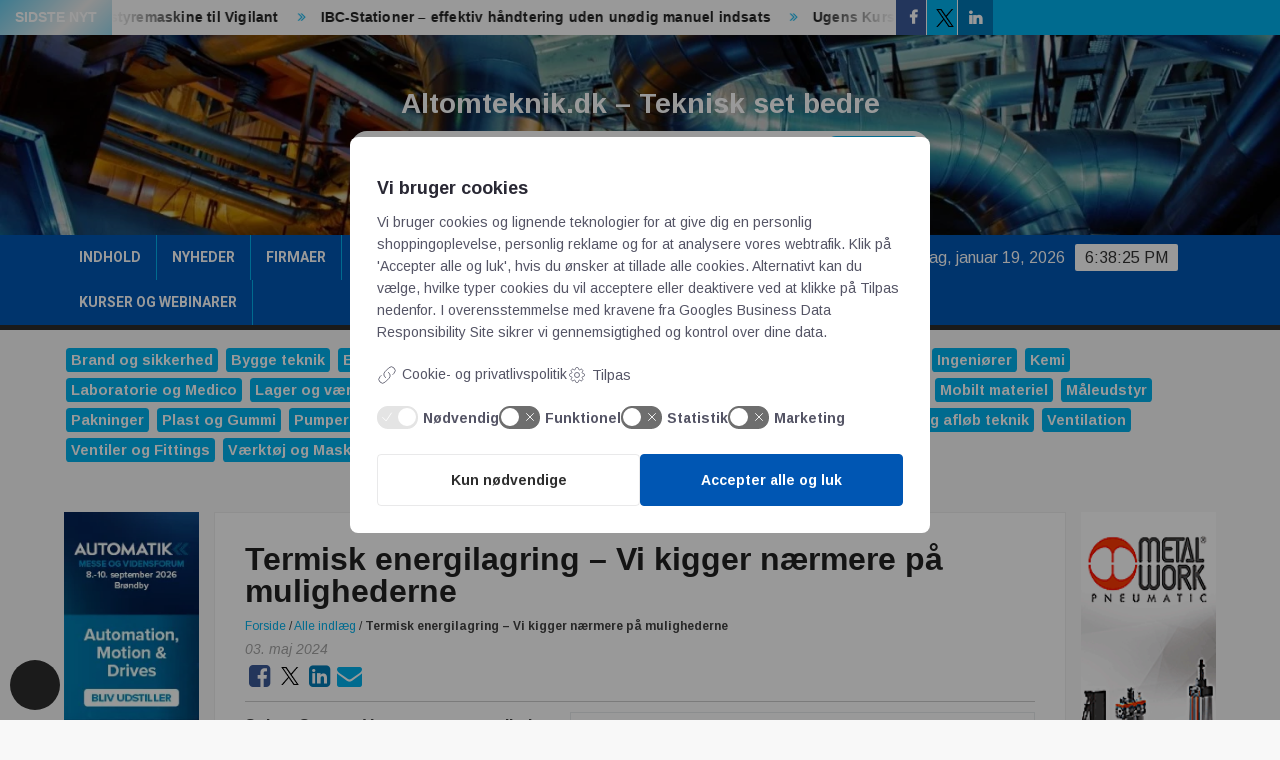

--- FILE ---
content_type: text/html; charset=UTF-8
request_url: https://altomteknik.dk/nyheder/2024/05/03/termisk-energilagring-vi-kigger-naermere-paa-mulighederne/
body_size: 27467
content:
<!doctype html>
<html lang="da-DK">
<head>
	<meta charset="UTF-8">
	<meta name="viewport" content="width=device-width">
	<link rel="profile" href="https://gmpg.org/xfn/11">

				 <meta name='robots' content='index, follow, max-image-preview:large, max-snippet:-1, max-video-preview:-1' />
	<style>img:is([sizes="auto" i], [sizes^="auto," i]) { contain-intrinsic-size: 3000px 1500px }</style>
	
	<!-- This site is optimized with the Yoast SEO Premium plugin v25.8 (Yoast SEO v25.8) - https://yoast.com/wordpress/plugins/seo/ -->
	<title>Termisk energilagring - Vi kigger nærmere på mulighederne</title>
	<link rel="canonical" href="https://altomteknik.dk/nyheder/2024/05/03/termisk-energilagring-vi-kigger-naermere-paa-mulighederne/" />
	<meta property="og:locale" content="da_DK" />
	<meta property="og:type" content="article" />
	<meta property="og:title" content="Termisk energilagring - Vi kigger nærmere på mulighederne" />
	<meta property="og:description" content="Spirax Sarco &#8211; Vores seneste artikel dykker ned i en innovativ løsning: SteamBattery. Vi undersøger, hvordan denne nye tilgang til lagring af termisk energi sammenlignes med traditionelle lithium-jernfosfat-batterier hvad angår &hellip; Read More" />
	<meta property="og:url" content="https://altomteknik.dk/nyheder/2024/05/03/termisk-energilagring-vi-kigger-naermere-paa-mulighederne/" />
	<meta property="og:site_name" content="Leverandører, Nyheder og Viden" />
	<meta property="article:published_time" content="2024-05-03T10:00:59+00:00" />
	<meta property="article:modified_time" content="2024-12-16T14:33:30+00:00" />
	<meta property="og:image" content="https://altomteknik.dk/wp-content/uploads/2024/05/Spirax-Sarco-energilagring.jpg" />
	<meta property="og:image:width" content="1343" />
	<meta property="og:image:height" content="650" />
	<meta property="og:image:type" content="image/jpeg" />
	<meta name="author" content="admin" />
	<meta name="twitter:card" content="summary_large_image" />
	<meta name="twitter:label1" content="Skrevet af" />
	<meta name="twitter:data1" content="admin" />
	<meta name="twitter:label2" content="Estimeret læsetid" />
	<meta name="twitter:data2" content="1 minut" />
	<script type="application/ld+json" class="yoast-schema-graph">{"@context":"https://schema.org","@graph":[{"@type":"WebPage","@id":"https://altomteknik.dk/nyheder/2024/05/03/termisk-energilagring-vi-kigger-naermere-paa-mulighederne/","url":"https://altomteknik.dk/nyheder/2024/05/03/termisk-energilagring-vi-kigger-naermere-paa-mulighederne/","name":"Termisk energilagring - Vi kigger nærmere på mulighederne","isPartOf":{"@id":"https://altomteknik.dk/#website"},"primaryImageOfPage":{"@id":"https://altomteknik.dk/nyheder/2024/05/03/termisk-energilagring-vi-kigger-naermere-paa-mulighederne/#primaryimage"},"image":{"@id":"https://altomteknik.dk/nyheder/2024/05/03/termisk-energilagring-vi-kigger-naermere-paa-mulighederne/#primaryimage"},"thumbnailUrl":"https://altomteknik.dk/wp-content/uploads/2024/05/Spirax-Sarco-energilagring.jpg","datePublished":"2024-05-03T10:00:59+00:00","dateModified":"2024-12-16T14:33:30+00:00","author":{"@id":"https://altomteknik.dk/#/schema/person/82f07abe8f64d71a2ffc48755de9431b"},"breadcrumb":{"@id":"https://altomteknik.dk/nyheder/2024/05/03/termisk-energilagring-vi-kigger-naermere-paa-mulighederne/#breadcrumb"},"inLanguage":"da-DK","potentialAction":[{"@type":"ReadAction","target":["https://altomteknik.dk/nyheder/2024/05/03/termisk-energilagring-vi-kigger-naermere-paa-mulighederne/"]}]},{"@type":"ImageObject","inLanguage":"da-DK","@id":"https://altomteknik.dk/nyheder/2024/05/03/termisk-energilagring-vi-kigger-naermere-paa-mulighederne/#primaryimage","url":"https://altomteknik.dk/wp-content/uploads/2024/05/Spirax-Sarco-energilagring.jpg","contentUrl":"https://altomteknik.dk/wp-content/uploads/2024/05/Spirax-Sarco-energilagring.jpg","width":1343,"height":650,"caption":"Termisk energilagring - Vi kigger nærmere på mulighederne"},{"@type":"BreadcrumbList","@id":"https://altomteknik.dk/nyheder/2024/05/03/termisk-energilagring-vi-kigger-naermere-paa-mulighederne/#breadcrumb","itemListElement":[{"@type":"ListItem","position":1,"name":"Forside","item":"https://altomteknik.dk/"},{"@type":"ListItem","position":2,"name":"Alle indlæg","item":"https://altomteknik.dk/category/uncategorized/"},{"@type":"ListItem","position":3,"name":"Termisk energilagring &#8211; Vi kigger nærmere på mulighederne"}]},{"@type":"WebSite","@id":"https://altomteknik.dk/#website","url":"https://altomteknik.dk/","name":"Leverandører, Nyheder og Viden","description":"Find Leverandører, Læs seneste Nyheder og hent Viden","potentialAction":[{"@type":"SearchAction","target":{"@type":"EntryPoint","urlTemplate":"https://altomteknik.dk/?s={search_term_string}"},"query-input":{"@type":"PropertyValueSpecification","valueRequired":true,"valueName":"search_term_string"}}],"inLanguage":"da-DK"},{"@type":"Person","@id":"https://altomteknik.dk/#/schema/person/82f07abe8f64d71a2ffc48755de9431b","name":"admin","image":{"@type":"ImageObject","inLanguage":"da-DK","@id":"https://altomteknik.dk/#/schema/person/image/","url":"https://secure.gravatar.com/avatar/2d8352878c5cb73ad405f29cd1b18c47e44060eda0224fb86ec2332da7c15141?s=96&d=mm&r=g","contentUrl":"https://secure.gravatar.com/avatar/2d8352878c5cb73ad405f29cd1b18c47e44060eda0224fb86ec2332da7c15141?s=96&d=mm&r=g","caption":"admin"},"url":"https://altomteknik.dk/author/admin/"}]}</script>
	<!-- / Yoast SEO Premium plugin. -->


<script type="application/ld+json">{"@context":"https://schema.org","@type":"Article","mainEntityOfPage":{"@type":"WebPage","@id":"https://altomteknik.dk/nyheder/2024/05/03/termisk-energilagring-vi-kigger-naermere-paa-mulighederne/"},"headline":"Termisk energilagring &#8211; Vi kigger nærmere på mulighederne","description":"Spirax Sarco &#8211; Vores seneste artikel dykker ned i en innovativ løsning: SteamBattery. Vi undersøger, hvordan denne nye tilgang til lagring af termisk energi sammenlignes med traditionelle lithium-jernfosfat-batterier hvad angår &hellip; <a href=\"https://altomteknik.dk/nyheder/2024/05/03/termisk-energilagring-vi-kigger-naermere-paa-mulighederne/\" class=\"more-link\">Read More</a>","articleBody":"\nSpirax Sarco - Vores seneste artikel dykker ned i en innovativ løsning: SteamBattery. Vi undersøger, hvordan denne nye tilgang til lagring af termisk energi sammenlignes med traditionelle lithium-jernfosfat-batterier hvad angår miljøpåvirkning.\n\n\n\nDet er bydende nødvendigt at vurdere de bredere implikationer, når vi navigerer i skiftet mod alternative energikilder. Denne analyse er især relevant for fagfolk i sektorer, der er afhængige af bæredygtige dampsystemer, og giver et detaljeret perspektiv på fremtiden for energilagring og dens rolle i at fremme en bæredygtig planet.\n\n\n\nKlik her for at lære mere om de næste skridt i bæredygtige energiløsninger.\n","wordCount":109,"author":{"@type":"Person","name":"admin"},"publisher":{"@type":"Organization","name":"Leverandører, Nyheder og Viden","logo":{"@type":"ImageObject","url":""}},"datePublished":"2024-05-03T10:00:59+00:00","dateModified":"2024-12-16T14:33:30+00:00","articleSection":"Alle indlæg","image":"https://altomteknik.dk/wp-content/uploads/2024/05/Spirax-Sarco-energilagring.jpg","url":"https://altomteknik.dk/nyheder/2024/05/03/termisk-energilagring-vi-kigger-naermere-paa-mulighederne/","inLanguage":"da-DK","isAccessibleForFree":true,"speakable":{"@type":"SpeakableSpecification","cssSelector":[".entry-title",".entry-content"]}}</script><script type="text/javascript">
/* <![CDATA[ */
window._wpemojiSettings = {"baseUrl":"https:\/\/s.w.org\/images\/core\/emoji\/16.0.1\/72x72\/","ext":".png","svgUrl":"https:\/\/s.w.org\/images\/core\/emoji\/16.0.1\/svg\/","svgExt":".svg","source":{"concatemoji":"https:\/\/altomteknik.dk\/wp-includes\/js\/wp-emoji-release.min.1756982559.js"}};
/*! This file is auto-generated */
!function(s,n){var o,i,e;function c(e){try{var t={supportTests:e,timestamp:(new Date).valueOf()};sessionStorage.setItem(o,JSON.stringify(t))}catch(e){}}function p(e,t,n){e.clearRect(0,0,e.canvas.width,e.canvas.height),e.fillText(t,0,0);var t=new Uint32Array(e.getImageData(0,0,e.canvas.width,e.canvas.height).data),a=(e.clearRect(0,0,e.canvas.width,e.canvas.height),e.fillText(n,0,0),new Uint32Array(e.getImageData(0,0,e.canvas.width,e.canvas.height).data));return t.every(function(e,t){return e===a[t]})}function u(e,t){e.clearRect(0,0,e.canvas.width,e.canvas.height),e.fillText(t,0,0);for(var n=e.getImageData(16,16,1,1),a=0;a<n.data.length;a++)if(0!==n.data[a])return!1;return!0}function f(e,t,n,a){switch(t){case"flag":return n(e,"\ud83c\udff3\ufe0f\u200d\u26a7\ufe0f","\ud83c\udff3\ufe0f\u200b\u26a7\ufe0f")?!1:!n(e,"\ud83c\udde8\ud83c\uddf6","\ud83c\udde8\u200b\ud83c\uddf6")&&!n(e,"\ud83c\udff4\udb40\udc67\udb40\udc62\udb40\udc65\udb40\udc6e\udb40\udc67\udb40\udc7f","\ud83c\udff4\u200b\udb40\udc67\u200b\udb40\udc62\u200b\udb40\udc65\u200b\udb40\udc6e\u200b\udb40\udc67\u200b\udb40\udc7f");case"emoji":return!a(e,"\ud83e\udedf")}return!1}function g(e,t,n,a){var r="undefined"!=typeof WorkerGlobalScope&&self instanceof WorkerGlobalScope?new OffscreenCanvas(300,150):s.createElement("canvas"),o=r.getContext("2d",{willReadFrequently:!0}),i=(o.textBaseline="top",o.font="600 32px Arial",{});return e.forEach(function(e){i[e]=t(o,e,n,a)}),i}function t(e){var t=s.createElement("script");t.src=e,t.defer=!0,s.head.appendChild(t)}"undefined"!=typeof Promise&&(o="wpEmojiSettingsSupports",i=["flag","emoji"],n.supports={everything:!0,everythingExceptFlag:!0},e=new Promise(function(e){s.addEventListener("DOMContentLoaded",e,{once:!0})}),new Promise(function(t){var n=function(){try{var e=JSON.parse(sessionStorage.getItem(o));if("object"==typeof e&&"number"==typeof e.timestamp&&(new Date).valueOf()<e.timestamp+604800&&"object"==typeof e.supportTests)return e.supportTests}catch(e){}return null}();if(!n){if("undefined"!=typeof Worker&&"undefined"!=typeof OffscreenCanvas&&"undefined"!=typeof URL&&URL.createObjectURL&&"undefined"!=typeof Blob)try{var e="postMessage("+g.toString()+"("+[JSON.stringify(i),f.toString(),p.toString(),u.toString()].join(",")+"));",a=new Blob([e],{type:"text/javascript"}),r=new Worker(URL.createObjectURL(a),{name:"wpTestEmojiSupports"});return void(r.onmessage=function(e){c(n=e.data),r.terminate(),t(n)})}catch(e){}c(n=g(i,f,p,u))}t(n)}).then(function(e){for(var t in e)n.supports[t]=e[t],n.supports.everything=n.supports.everything&&n.supports[t],"flag"!==t&&(n.supports.everythingExceptFlag=n.supports.everythingExceptFlag&&n.supports[t]);n.supports.everythingExceptFlag=n.supports.everythingExceptFlag&&!n.supports.flag,n.DOMReady=!1,n.readyCallback=function(){n.DOMReady=!0}}).then(function(){return e}).then(function(){var e;n.supports.everything||(n.readyCallback(),(e=n.source||{}).concatemoji?t(e.concatemoji):e.wpemoji&&e.twemoji&&(t(e.twemoji),t(e.wpemoji)))}))}((window,document),window._wpemojiSettings);
/* ]]> */
</script>
<link rel='stylesheet' id='litespeed-cache-dummy-css' href='https://altomteknik.dk/wp-content/plugins/litespeed-cache/assets/css/litespeed-dummy.1756983186.css' type='text/css' media='all' />
<style id='wp-emoji-styles-inline-css' type='text/css'>

	img.wp-smiley, img.emoji {
		display: inline !important;
		border: none !important;
		box-shadow: none !important;
		height: 1em !important;
		width: 1em !important;
		margin: 0 0.07em !important;
		vertical-align: -0.1em !important;
		background: none !important;
		padding: 0 !important;
	}
</style>
<link rel='stylesheet' id='wp-block-library-css' href='https://altomteknik.dk/wp-includes/css/dist/block-library/style.min.1756982559.css' type='text/css' media='all' />
<style id='classic-theme-styles-inline-css' type='text/css'>
/*! This file is auto-generated */
.wp-block-button__link{color:#fff;background-color:#32373c;border-radius:9999px;box-shadow:none;text-decoration:none;padding:calc(.667em + 2px) calc(1.333em + 2px);font-size:1.125em}.wp-block-file__button{background:#32373c;color:#fff;text-decoration:none}
</style>
<link rel='stylesheet' id='search-filter-flatpickr-css' href='https://altomteknik.dk/wp-content/plugins/search-filter/assets/css/vendor/flatpickr.min.1767014410.css' type='text/css' media='all' />
<link rel='stylesheet' id='search-filter-css' href='https://altomteknik.dk/wp-content/plugins/search-filter-pro/assets/css/frontend/frontend.1767014335.css' type='text/css' media='all' />
<style id='global-styles-inline-css' type='text/css'>
:root{--wp--preset--aspect-ratio--square: 1;--wp--preset--aspect-ratio--4-3: 4/3;--wp--preset--aspect-ratio--3-4: 3/4;--wp--preset--aspect-ratio--3-2: 3/2;--wp--preset--aspect-ratio--2-3: 2/3;--wp--preset--aspect-ratio--16-9: 16/9;--wp--preset--aspect-ratio--9-16: 9/16;--wp--preset--color--black: #000000;--wp--preset--color--cyan-bluish-gray: #abb8c3;--wp--preset--color--white: #ffffff;--wp--preset--color--pale-pink: #f78da7;--wp--preset--color--vivid-red: #cf2e2e;--wp--preset--color--luminous-vivid-orange: #ff6900;--wp--preset--color--luminous-vivid-amber: #fcb900;--wp--preset--color--light-green-cyan: #7bdcb5;--wp--preset--color--vivid-green-cyan: #00d084;--wp--preset--color--pale-cyan-blue: #8ed1fc;--wp--preset--color--vivid-cyan-blue: #0693e3;--wp--preset--color--vivid-purple: #9b51e0;--wp--preset--gradient--vivid-cyan-blue-to-vivid-purple: linear-gradient(135deg,rgba(6,147,227,1) 0%,rgb(155,81,224) 100%);--wp--preset--gradient--light-green-cyan-to-vivid-green-cyan: linear-gradient(135deg,rgb(122,220,180) 0%,rgb(0,208,130) 100%);--wp--preset--gradient--luminous-vivid-amber-to-luminous-vivid-orange: linear-gradient(135deg,rgba(252,185,0,1) 0%,rgba(255,105,0,1) 100%);--wp--preset--gradient--luminous-vivid-orange-to-vivid-red: linear-gradient(135deg,rgba(255,105,0,1) 0%,rgb(207,46,46) 100%);--wp--preset--gradient--very-light-gray-to-cyan-bluish-gray: linear-gradient(135deg,rgb(238,238,238) 0%,rgb(169,184,195) 100%);--wp--preset--gradient--cool-to-warm-spectrum: linear-gradient(135deg,rgb(74,234,220) 0%,rgb(151,120,209) 20%,rgb(207,42,186) 40%,rgb(238,44,130) 60%,rgb(251,105,98) 80%,rgb(254,248,76) 100%);--wp--preset--gradient--blush-light-purple: linear-gradient(135deg,rgb(255,206,236) 0%,rgb(152,150,240) 100%);--wp--preset--gradient--blush-bordeaux: linear-gradient(135deg,rgb(254,205,165) 0%,rgb(254,45,45) 50%,rgb(107,0,62) 100%);--wp--preset--gradient--luminous-dusk: linear-gradient(135deg,rgb(255,203,112) 0%,rgb(199,81,192) 50%,rgb(65,88,208) 100%);--wp--preset--gradient--pale-ocean: linear-gradient(135deg,rgb(255,245,203) 0%,rgb(182,227,212) 50%,rgb(51,167,181) 100%);--wp--preset--gradient--electric-grass: linear-gradient(135deg,rgb(202,248,128) 0%,rgb(113,206,126) 100%);--wp--preset--gradient--midnight: linear-gradient(135deg,rgb(2,3,129) 0%,rgb(40,116,252) 100%);--wp--preset--font-size--small: 13px;--wp--preset--font-size--medium: 20px;--wp--preset--font-size--large: 36px;--wp--preset--font-size--x-large: 42px;--wp--preset--spacing--20: 0.44rem;--wp--preset--spacing--30: 0.67rem;--wp--preset--spacing--40: 1rem;--wp--preset--spacing--50: 1.5rem;--wp--preset--spacing--60: 2.25rem;--wp--preset--spacing--70: 3.38rem;--wp--preset--spacing--80: 5.06rem;--wp--preset--shadow--natural: 6px 6px 9px rgba(0, 0, 0, 0.2);--wp--preset--shadow--deep: 12px 12px 50px rgba(0, 0, 0, 0.4);--wp--preset--shadow--sharp: 6px 6px 0px rgba(0, 0, 0, 0.2);--wp--preset--shadow--outlined: 6px 6px 0px -3px rgba(255, 255, 255, 1), 6px 6px rgba(0, 0, 0, 1);--wp--preset--shadow--crisp: 6px 6px 0px rgba(0, 0, 0, 1);}:where(.is-layout-flex){gap: 0.5em;}:where(.is-layout-grid){gap: 0.5em;}body .is-layout-flex{display: flex;}.is-layout-flex{flex-wrap: wrap;align-items: center;}.is-layout-flex > :is(*, div){margin: 0;}body .is-layout-grid{display: grid;}.is-layout-grid > :is(*, div){margin: 0;}:where(.wp-block-columns.is-layout-flex){gap: 2em;}:where(.wp-block-columns.is-layout-grid){gap: 2em;}:where(.wp-block-post-template.is-layout-flex){gap: 1.25em;}:where(.wp-block-post-template.is-layout-grid){gap: 1.25em;}.has-black-color{color: var(--wp--preset--color--black) !important;}.has-cyan-bluish-gray-color{color: var(--wp--preset--color--cyan-bluish-gray) !important;}.has-white-color{color: var(--wp--preset--color--white) !important;}.has-pale-pink-color{color: var(--wp--preset--color--pale-pink) !important;}.has-vivid-red-color{color: var(--wp--preset--color--vivid-red) !important;}.has-luminous-vivid-orange-color{color: var(--wp--preset--color--luminous-vivid-orange) !important;}.has-luminous-vivid-amber-color{color: var(--wp--preset--color--luminous-vivid-amber) !important;}.has-light-green-cyan-color{color: var(--wp--preset--color--light-green-cyan) !important;}.has-vivid-green-cyan-color{color: var(--wp--preset--color--vivid-green-cyan) !important;}.has-pale-cyan-blue-color{color: var(--wp--preset--color--pale-cyan-blue) !important;}.has-vivid-cyan-blue-color{color: var(--wp--preset--color--vivid-cyan-blue) !important;}.has-vivid-purple-color{color: var(--wp--preset--color--vivid-purple) !important;}.has-black-background-color{background-color: var(--wp--preset--color--black) !important;}.has-cyan-bluish-gray-background-color{background-color: var(--wp--preset--color--cyan-bluish-gray) !important;}.has-white-background-color{background-color: var(--wp--preset--color--white) !important;}.has-pale-pink-background-color{background-color: var(--wp--preset--color--pale-pink) !important;}.has-vivid-red-background-color{background-color: var(--wp--preset--color--vivid-red) !important;}.has-luminous-vivid-orange-background-color{background-color: var(--wp--preset--color--luminous-vivid-orange) !important;}.has-luminous-vivid-amber-background-color{background-color: var(--wp--preset--color--luminous-vivid-amber) !important;}.has-light-green-cyan-background-color{background-color: var(--wp--preset--color--light-green-cyan) !important;}.has-vivid-green-cyan-background-color{background-color: var(--wp--preset--color--vivid-green-cyan) !important;}.has-pale-cyan-blue-background-color{background-color: var(--wp--preset--color--pale-cyan-blue) !important;}.has-vivid-cyan-blue-background-color{background-color: var(--wp--preset--color--vivid-cyan-blue) !important;}.has-vivid-purple-background-color{background-color: var(--wp--preset--color--vivid-purple) !important;}.has-black-border-color{border-color: var(--wp--preset--color--black) !important;}.has-cyan-bluish-gray-border-color{border-color: var(--wp--preset--color--cyan-bluish-gray) !important;}.has-white-border-color{border-color: var(--wp--preset--color--white) !important;}.has-pale-pink-border-color{border-color: var(--wp--preset--color--pale-pink) !important;}.has-vivid-red-border-color{border-color: var(--wp--preset--color--vivid-red) !important;}.has-luminous-vivid-orange-border-color{border-color: var(--wp--preset--color--luminous-vivid-orange) !important;}.has-luminous-vivid-amber-border-color{border-color: var(--wp--preset--color--luminous-vivid-amber) !important;}.has-light-green-cyan-border-color{border-color: var(--wp--preset--color--light-green-cyan) !important;}.has-vivid-green-cyan-border-color{border-color: var(--wp--preset--color--vivid-green-cyan) !important;}.has-pale-cyan-blue-border-color{border-color: var(--wp--preset--color--pale-cyan-blue) !important;}.has-vivid-cyan-blue-border-color{border-color: var(--wp--preset--color--vivid-cyan-blue) !important;}.has-vivid-purple-border-color{border-color: var(--wp--preset--color--vivid-purple) !important;}.has-vivid-cyan-blue-to-vivid-purple-gradient-background{background: var(--wp--preset--gradient--vivid-cyan-blue-to-vivid-purple) !important;}.has-light-green-cyan-to-vivid-green-cyan-gradient-background{background: var(--wp--preset--gradient--light-green-cyan-to-vivid-green-cyan) !important;}.has-luminous-vivid-amber-to-luminous-vivid-orange-gradient-background{background: var(--wp--preset--gradient--luminous-vivid-amber-to-luminous-vivid-orange) !important;}.has-luminous-vivid-orange-to-vivid-red-gradient-background{background: var(--wp--preset--gradient--luminous-vivid-orange-to-vivid-red) !important;}.has-very-light-gray-to-cyan-bluish-gray-gradient-background{background: var(--wp--preset--gradient--very-light-gray-to-cyan-bluish-gray) !important;}.has-cool-to-warm-spectrum-gradient-background{background: var(--wp--preset--gradient--cool-to-warm-spectrum) !important;}.has-blush-light-purple-gradient-background{background: var(--wp--preset--gradient--blush-light-purple) !important;}.has-blush-bordeaux-gradient-background{background: var(--wp--preset--gradient--blush-bordeaux) !important;}.has-luminous-dusk-gradient-background{background: var(--wp--preset--gradient--luminous-dusk) !important;}.has-pale-ocean-gradient-background{background: var(--wp--preset--gradient--pale-ocean) !important;}.has-electric-grass-gradient-background{background: var(--wp--preset--gradient--electric-grass) !important;}.has-midnight-gradient-background{background: var(--wp--preset--gradient--midnight) !important;}.has-small-font-size{font-size: var(--wp--preset--font-size--small) !important;}.has-medium-font-size{font-size: var(--wp--preset--font-size--medium) !important;}.has-large-font-size{font-size: var(--wp--preset--font-size--large) !important;}.has-x-large-font-size{font-size: var(--wp--preset--font-size--x-large) !important;}
:where(.wp-block-post-template.is-layout-flex){gap: 1.25em;}:where(.wp-block-post-template.is-layout-grid){gap: 1.25em;}
:where(.wp-block-columns.is-layout-flex){gap: 2em;}:where(.wp-block-columns.is-layout-grid){gap: 2em;}
:root :where(.wp-block-pullquote){font-size: 1.5em;line-height: 1.6;}
</style>
<link rel='stylesheet' id='bowe-marketing-css' href='https://altomteknik.dk/wp-content/plugins/bowe-marketing/build/frontend/index.1731951209.css' type='text/css' media='all' />
<link rel='stylesheet' id='contact-form-7-css' href='https://altomteknik.dk/wp-content/plugins/contact-form-7/includes/css/styles.1756982765.css' type='text/css' media='all' />
<link rel='stylesheet' id='email-subscribers-css' href='https://altomteknik.dk/wp-content/plugins/email-subscribers/lite/public/css/email-subscribers-public.1756982772.css' type='text/css' media='all' />
<link rel='stylesheet' id='bootstrap-style-css' href='https://altomteknik.dk/wp-content/themes/freenews-child/assets/css/bootstrap.1765191914.css' type='text/css' media='all' />
<link rel='stylesheet' id='altom-freenews-style-css' href='https://altomteknik.dk/wp-content/themes/freenews/style.1765186367.css' type='text/css' media='all' />
<link rel='stylesheet' id='freenews-style-css' href='https://altomteknik.dk/wp-content/themes/freenews-child/style.1765191913.css' type='text/css' media='all' />
<style id='freenews-style-inline-css' type='text/css'>

	/* link and Button ________________________ */
	a,
	.posts-navigation .nav-links .nav-previous,
	.posts-navigation .nav-links .nav-previous a,
	.posts-navigation .nav-links .nav-next,
	.posts-navigation .nav-links .nav-next a,
	.post-navigation .nav-links .nav-previous,
	.post-navigation .nav-links .nav-previous a,
	.post-navigation .nav-links .nav-next,
	.post-navigation .nav-links .nav-next a,
	.pagination .nav-links .page-numbers.current,
	.pagination .nav-links .page-numbers:hover,
	.menu-social-links-container ul > li a:before,
	blockquote:before,
	.marquee .news-post-title:before {
		color: #00b2ee;
	}

	.header-social-menu,
	.header-brand,
	.social-links-menu li a,
	button,
	input[type="button"],
	input[type="reset"],
	input[type="submit"],
	.main-navigation ul.sub-menu,
	.main-navigation ul.children,
	.menu-social-links-container ul > li a:hover,
	.right-widget-area .widget-title,
	#secondary .widget-title,
	.posts-holder .post.sticky .entry-content-holder:before,
	.sticky-name,
	.entry-footer .entry-meta span:before,
	.entry-footer .entry-meta .tag-links a:before,
	.left-widget-area .widget-title:before,
	.hl-category-header,
	.hl-category-nav:hover,
	.back-to-top,
	#bbpress-forums #bbp-search-form #bbp_search_submit {
		background-color: #00b2ee;
	}

	@media only screen and (max-width: 767px) {
	    .main-navigation ul>li:hover > .dropdown-toggle,
	    .main-navigation ul>li.current-menu-item .dropdown-toggle,
	    .main-navigation ul>li.current-menu-ancestor .dropdown-toggle {
	        background-color: #00b2ee;
	    }

	    .main-navigation ul li:hover>a,
		 .main-navigation ul li.current-menu-item>a,
		 .main-navigation ul li.current_page_item>a,
		 .main-navigation ul li.current-menu-ancestor>a  {
			color: #00b2ee;
		}

		 .main-navigation ul.sub-menu,
		 .main-navigation ul.children {
			background-color: transparent;
		}
	}

	.flash-news-header {
		background: linear-gradient(-45deg, #00b2ee, #EEEEEE, #00b2ee, #333333);
		background-size: 400%;
	}

	.main-content-area .widget-title:after,
	#colophon .widget-title:after {
		background: -webkit-linear-gradient(to right,#00b2ee,transparent);
		background: linear-gradient(to right,#00b2ee,transparent);
	}

	.widget_search .search-submit,
	.post-page-search .search-submit {
		background-color: #00b2ee;
		border-color: #00b2ee;
	}

	/* Woocommerce ________________________ */
	.woocommerce #respond input#submit, 
	.woocommerce a.button, 
	.woocommerce button.button, 
	.woocommerce input.button,
	.woocommerce #respond input#submit.alt, 
	.woocommerce a.button.alt, 
	.woocommerce button.button.alt, 
	.woocommerce input.button.alt,
	.woocommerce span.onsale {
		background-color: #00b2ee;
	}

	.woocommerce div.product p.price, 
	.woocommerce div.product span.price,
	.woocommerce ul.products li.product .price {
		color: #00b2ee;
	}
	

	/* Navigation ________________________ */
	#nav-sticker {
		background-color: #0056b3;
	}

	/* Navigation Border________________________ */
	#nav-sticker {
		border-color: ;
	}

	.main-navigation > ul > li.current-menu-item > a, 
	.main-navigation > ul > li.current_page_item > a, 
	.main-navigation > ul > li.current-menu-ancestor > a {
		background-color: ;
	}

	@media only screen and (max-width: 768px) {
		.main-navigation > ul > li.current-menu-item > a, 
		.main-navigation > ul > li.current_page_item > a, 
		.main-navigation > ul > li.current-menu-ancestor > a {
			background-color: transparent;
		}
	}

	/* Top Header________________________ */
	.flash-news-header {
		background: linear-gradient(-45deg, , #EEEEEE, , #333333);
		background-size: 400%;
	}

	.header-social-menu {
		background-color: ;
	}

	/* Site branding ________________________ */
	.header-brand {
		background-color: #00b2ee;
	}
</style>
<link rel='stylesheet' id='font-awesome-css' href='https://altomteknik.dk/wp-content/themes/freenews/assets/library/fontawesome/css/font-awesome.min.1765186374.css' type='text/css' media='all' />
<link rel='stylesheet' id='freenews-google-fonts-css' href='//fonts.googleapis.com/css?family=Arimo:300,400,400i,700|Heebo:300,400,400i,700|Heebo:300,400,400i,700|Arimo:300,400,400i,700|Arimo:300,400,400i,700|Heebo:300,400,400i,700|Heebo:300,400,400i,700|Heebo:300,400,400i,700|Arimo:300,400,400i,700&#038;subset=latin%2Clatin-ext' type='text/css' media='all' />
<link rel='stylesheet' id='searchandfilter-css' href='https://altomteknik.dk/wp-content/plugins/search-filter/includes/integrations/legacy//style.1767014410.css' type='text/css' media='all' />
<link rel='stylesheet' id='tablepress-default-css' href='https://altomteknik.dk/wp-content/plugins/tablepress/css/build/default.1756982941.css' type='text/css' media='all' />
<link rel='stylesheet' id='search-filter-ugc-styles-css' href='https://altomteknik.dk/wp-content/uploads/search-filter/style.1767014546.css' type='text/css' media='all' />
<link rel='stylesheet' id='freenews-style-pro-css' href='https://altomteknik.dk/wp-content/plugins/freenews-pro/inc/css/style-pro.1647254290.css' type='text/css' media='all' />
<script type="text/javascript">
		if ( ! Object.hasOwn( window, 'searchAndFilter' ) ) {
			window.searchAndFilter = {};
		}
		</script><script type="text/javascript" src="https://altomteknik.dk/wp-includes/js/jquery/jquery.min.1704797766.js" id="jquery-core-js"></script>
<script type="text/javascript" src="https://altomteknik.dk/wp-includes/js/jquery/jquery-migrate.min.1695276882.js" id="jquery-migrate-js"></script>
<script type="text/javascript" src="https://altomteknik.dk/wp-content/themes/freenews-child/assets/js/custom.1765191914.js" id="altom-freenews-custom-js"></script>
<script type="text/javascript" src="https://altomteknik.dk/wp-content/themes/freenews/assets/js/global.1765186371.js" id="freenews-global-js"></script>
<script type="text/javascript" src="https://altomteknik.dk/wp-content/plugins/search-filter/assets/js/vendor/flatpickr.min.1767014410.js" id="search-filter-flatpickr-js"></script>
<script type="text/javascript" id="search-filter-js-before">
/* <![CDATA[ */
window.searchAndFilter.frontend = {"fields":{},"queries":{},"library":{"fields":{},"components":{}},"restNonce":"47deda2e5a","homeUrl":"https:\/\/altomteknik.dk","isPro":true,"suggestionsNonce":"5ef26f32aa"};
/* ]]> */
</script>
<script type="text/javascript" src="https://altomteknik.dk/wp-content/plugins/search-filter-pro/assets/js/frontend/frontend.1767014335.js" id="search-filter-js"></script>
<link rel="https://api.w.org/" href="https://altomteknik.dk/wp-json/" /><link rel="alternate" title="JSON" type="application/json" href="https://altomteknik.dk/wp-json/wp/v2/posts/144310" /><link rel="EditURI" type="application/rsd+xml" title="RSD" href="https://altomteknik.dk/xmlrpc.php?rsd" />
<meta name="generator" content="WordPress 6.8.3" />
<link rel='shortlink' href='https://altomteknik.dk/?p=144310' />
<link rel="alternate" title="oEmbed (JSON)" type="application/json+oembed" href="https://altomteknik.dk/wp-json/oembed/1.0/embed?url=https%3A%2F%2Faltomteknik.dk%2Fnyheder%2F2024%2F05%2F03%2Ftermisk-energilagring-vi-kigger-naermere-paa-mulighederne%2F" />
<link rel="alternate" title="oEmbed (XML)" type="text/xml+oembed" href="https://altomteknik.dk/wp-json/oembed/1.0/embed?url=https%3A%2F%2Faltomteknik.dk%2Fnyheder%2F2024%2F05%2F03%2Ftermisk-energilagring-vi-kigger-naermere-paa-mulighederne%2F&#038;format=xml" />
<script>window.dataLayer = window.dataLayer || [];</script><script>function gtag(){dataLayer.push(arguments);}</script><script>localStorage.getItem('consentMode') === null ? gtag('consent', 'default', { 'security_storage': 'granted', 'personalization_storage': 'denied', 'ad_storage': 'denied', 'analytics_storage': 'denied', 'functionality_storage': 'granted', 'ad_user_data': 'denied', 'ad_personalization': 'denied', 'wait_for_update': 3000 }) : gtag('consent', 'default', JSON.parse(localStorage.getItem('consentMode'))) ;</script><script>if(window['dataLayer']){ gtag('set', 'ads_data_redaction', true); } </script><!-- Google Tag Manager -->
<script>(function(w,d,s,l,i){w[l]=w[l]||[];w[l].push({'gtm.start':
new Date().getTime(),event:'gtm.js'});var f=d.getElementsByTagName(s)[0],
j=d.createElement(s),dl=l!='dataLayer'?'&l='+l:'';j.async=true;j.src=
'https://googletagmanager.com/gtm.js?id='+i+dl;f.parentNode.insertBefore(j,f);
})(window,document,'script','dataLayer','GTM-NHMZG32K');</script>
<!-- End Google Tag Manager --><script>window["dataLayer"]?.push && document.cookie.split("; ").some(cookie => /^necessary=true\|/.test(cookie)) ? dataLayer.push({event: "consent_update"}) : false;</script><script>window["dataLayer"]?.push && document.cookie.split("; ").some(cookie => /^functional=true\|/.test(cookie)) ? dataLayer.push({event: "cookie_consent_functional"}) : false;</script><script>window["dataLayer"]?.push && document.cookie.split("; ").some(cookie => /^statistic=true\|/.test(cookie)) ? dataLayer.push({event: "cookie_consent_statistic"}) : false;</script><script>window["dataLayer"]?.push && document.cookie.split("; ").some(cookie => /^marketing=true\|/.test(cookie)) ? dataLayer.push({event: "cookie_consent_marketing"}) : false;</script><script>addEventListener("DOMContentLoaded", (event) => { if ( !document.cookie.includes("cookies_selected") && window.navigator.brave === undefined) document.querySelector(".cookie").classList.remove("hide"); });</script>
<script>
	jQuery(document).ready(function(){
		var searchlength = jQuery('.freenews-posts-container article').length;
	//	jQuery('.postform option').removeAttr('selected');
	//		jQuery('.postform option[value="altom_product"]').attr('selected');
		if(jQuery('body').is('.search-no-results')){
			
			if(searchlength == '0'){
				var url_me = '' ;
			    if(url_me == 'altom_product'){
					jQuery('.postform option').removeAttr('selected');
					jQuery('.postform option:first-child').attr('selected');
					jQuery('.searchandfilter input[type="submit"]').click();
					return false;
				}
					
			}else{
				//alert(searchlength);
			}
		}
		
	});
</script>
<link rel="pingback" href="https://altomteknik.dk/xmlrpc.php"><style type="text/css">.recentcomments a{display:inline !important;padding:0 !important;margin:0 !important;}</style><link rel="icon" href="https://altomteknik.dk/wp-content/uploads/2019/08/favicon.ico" sizes="32x32" />
<link rel="icon" href="https://altomteknik.dk/wp-content/uploads/2019/08/favicon.ico" sizes="192x192" />
<link rel="apple-touch-icon" href="https://altomteknik.dk/wp-content/uploads/2019/08/favicon.ico" />
<meta name="msapplication-TileImage" content="https://altomteknik.dk/wp-content/uploads/2019/08/favicon.ico" />
		<style type="text/css" id="wp-custom-css">
			#mc_embed_signup {
	width: 100%!important;
	margin-bottom: 20px
}

#mc_embed_signup form {
	padding: 0px!important;
}

#mc_embed_signup .button {
	background-color: #0156b3!important;
}

#mc_embed_signup .indicates-required {
	display: none!important;
}

.kursus-page .sidebox_title {
	display: flex;
	align-items: center;
}
.kursus-page .sidebox_title img {
	width: 50%;
	margin-right: 20px;
	object-fit: cover;
	padding-bottom: 0px;
	margin-bottom: 0px;
	height: 150px;
}


.cookie-buttons-button.primary {
	background: #0056b3;
	border-color: #0056b3;
}

.cookie-adjusts-item.switch-tab:hover {
	background: inherit;
}

.clock > a {
	display: none;
}

body.search .altom_product_category-kemi .post-thumbnail {
		display: none;
}


ul.social-links-menu {
	display: flex;
}

li.menu-item.menu-item-67631 a {
	display: flex;
	align-items: center;
	justify-content: center;
	line-height: 1;
}

li.menu-item.menu-item-67631 a:before {
	content: "";
	background: url('https://altomteknik.dk/wp-content/uploads/2024/10/twitter.png.webp');
	background-position: center;
	background-size: contain;
	height: 18px;
	width: 18px;
	display: block;
}
.socialIcons {
	display: flex;
	align-items: center;
	gap: 8px;
}

.socialIcons .btn-social-icon {

	    height: 30px;
    width: 30px;
    display: flex;
    align-items: center;
    justify-content: center;
}
.socialIcons .btn-twitter {
	padding: 0;
	line-height: 1;
}
.timep-linkp .btn-social-icon img {
	margin-top: -2px;
}
.socialIcons .btn-twitter img, 
.timep-linkp .btn-social-icon img {
	height: 18px;
	width: 18px;
}

a {
	cursor: pointer;
}


.highlighted-category-left-media {
	height: calc(100% - 20px);
		display: block;
}

.highlighted-category-left-media img,
.highlighted-category-left-media video {
	height: 100%;
	object-fit: cover;
}		</style>
		</head>

<body class="wp-singular post-template-default single single-post postid-144310 single-format-standard wp-theme-freenews wp-child-theme-freenews-child single-right-sidebar has-header-image has-sidebar">
	<!-- Google Tag Manager (noscript) -->
<noscript><iframe src="https://googletagmanager.com/ns.html?id=GTM-NHMZG32K"
height="0" width="0" style="display:none;visibility:hidden"></iframe></noscript>
<!-- End Google Tag Manager (noscript) --><div id="page" class="site">
	<a class="skip-link screen-reader-text" href="#content">Spring til indhold</a>

	
	<header id="masthead" class="site-header">
		<div id="main-header" class="main-header">
			<div class="navigation-top">
        		<div class="wrap">
            	<div id="site-header-menu" class="site-header-menu">
               	<nav class="main-navigation" aria-label="Primær menu" role="navigation">
							    <button class="menu-toggle" aria-controls="primary-menu" aria-expanded="false">
        <span class="toggle-text">Menu</span>
        <span class="toggle-bar"></span>
    </button>

    <ul id="primary-menu" class="menu nav-menu"><li id="menu-item-40999" class="menu-item menu-item-type-custom menu-item-object-custom menu-item-40999"><a href="/indhold/">Indhold</a></li>
<li id="menu-item-47516" class="menu-item menu-item-type-post_type menu-item-object-page menu-item-47516"><a href="https://altomteknik.dk/nyheder/">Nyheder</a></li>
<li id="menu-item-40998" class="menu-item menu-item-type-custom menu-item-object-custom menu-item-40998"><a href="/firmaer/">Firmaer</a></li>
<li id="menu-item-47521" class="menu-item menu-item-type-post_type menu-item-object-page menu-item-47521"><a href="https://altomteknik.dk/agenturer-varemaerker/">Agenturer/varemærker</a></li>
<li id="menu-item-47528" class="menu-item menu-item-type-post_type menu-item-object-page menu-item-47528"><a href="https://altomteknik.dk/omregn-enheder/">Omregn enheder</a></li>
<li id="menu-item-67625" class="menu-item menu-item-type-post_type menu-item-object-page menu-item-67625"><a href="https://altomteknik.dk/formler-formelsamlinger-og-teknisk-viden/">Formelsamlinger</a></li>
<li id="menu-item-105858" class="menu-item menu-item-type-post_type menu-item-object-page menu-item-105858"><a href="https://altomteknik.dk/kurser-og-webinarer/">Kurser og Webinarer</a></li>
</ul>						 </nav><!-- #site-navigation -->
           		</div>
        		</div><!-- .wrap -->
			</div><!-- .navigation-top -->
			
			<div class="top-header">
				<div class="top-header-inner">

					    <div class="flash-news">
                <div class="flash-news-header">
            <h4 class="flash-news-title">Sidste Nyt</h4>
        </div>
                <div class="marquee">
                            <artical class="news-post-title"><h3><a href="https://altomteknik.dk/nyheder/2026/01/19/as-scan-leverer-kontrolsystem-og-styremaskine-til-vigilant/" title="AS SCAN leverer kontrolsystem og styremaskine til Vigilant">AS SCAN leverer kontrolsystem og styremaskine til Vigilant</a></h3></artical>

                            <artical class="news-post-title"><h3><a href="https://altomteknik.dk/nyheder/2026/01/19/ibc-stationer-effektiv-haandtering-uden-unoedig-manuel-indsats/" title="IBC-Stationer – effektiv håndtering uden unødig manuel indsats">IBC-Stationer – effektiv håndtering uden unødig manuel indsats</a></h3></artical>

                            <artical class="news-post-title"><h3><a href="https://altomteknik.dk/nyheder/2026/01/19/ugens-kursus-fra-teknologisk-institut-bygningsreglementets-krav-om-funktionsafproevning-af-varmeanlaeg/" title="Ugens Kursus fra Teknologisk Institut &#8211; Bygningsreglementets krav om funktionsafprøvning af varmeanlæg">Ugens Kursus fra Teknologisk Institut &#8211; Bygningsreglementets krav om funktionsafprøvning af varmeanlæg</a></h3></artical>

                            <artical class="news-post-title"><h3><a href="https://altomteknik.dk/nyheder/2026/01/19/det-tekniske-hjoerne-motorer-med-meget-hoej-effektivitet/" title="Det tekniske hjørne &#8211; Motorer med meget høj effektivitet">Det tekniske hjørne &#8211; Motorer med meget høj effektivitet</a></h3></artical>

                            <artical class="news-post-title"><h3><a href="https://altomteknik.dk/nyheder/2026/01/19/nyt-projekt-skal-sikre-flere-kvalificerede-faglaerte-til-robotindustrien/" title="Nyt projekt skal sikre flere kvalificerede faglærte til robotindustrien">Nyt projekt skal sikre flere kvalificerede faglærte til robotindustrien</a></h3></artical>

                            <artical class="news-post-title"><h3><a href="https://altomteknik.dk/nyheder/2026/01/19/sensor-ecs-praesenterer-ai-chatbot-agent/" title="Sensor ECS præsenterer AI Chatbot Agent">Sensor ECS præsenterer AI Chatbot Agent</a></h3></artical>

                            <artical class="news-post-title"><h3><a href="https://altomteknik.dk/nyheder/2026/01/19/elcor-danmark-vi-leverer-mere-end-tavler/" title="Elcor Danmark &#8211; Vi leverer mere end tavler">Elcor Danmark &#8211; Vi leverer mere end tavler</a></h3></artical>

                            <artical class="news-post-title"><h3><a href="https://altomteknik.dk/nyheder/2026/01/19/komplette-units-fra-lobe-aps/" title="Komplette units fra Lobe ApS">Komplette units fra Lobe ApS</a></h3></artical>

                            <artical class="news-post-title"><h3><a href="https://altomteknik.dk/nyheder/2026/01/18/nyt-leverandoersamarbejde-skal-oege-maleres-effektivitet/" title="Nyt leverandørsamarbejde skal øge maleres effektivitet">Nyt leverandørsamarbejde skal øge maleres effektivitet</a></h3></artical>

                            <artical class="news-post-title"><h3><a href="https://altomteknik.dk/nyheder/2026/01/17/advansor-introducerer-ny-forbedret-klimaloesning-med-50-stoerre-koele-og-varmekapacitet/" title="Advansor introducerer ny, forbedret klimaløsning med 50 % større køle- og varmekapacitet">Advansor introducerer ny, forbedret klimaløsning med 50 % større køle- og varmekapacitet</a></h3></artical>

                            <artical class="news-post-title"><h3><a href="https://altomteknik.dk/nyheder/2026/01/16/midland-oil-hos-alticar/" title="Midland Oil hos Alticar">Midland Oil hos Alticar</a></h3></artical>

                            <artical class="news-post-title"><h3><a href="https://altomteknik.dk/nyheder/2026/01/16/cardiocare-dk-professionelle-foerstehjaelpskurser-din-vej-til-livreddende-faerdigheder/" title="Cardiocare.dk &#8211; Professionelle Førstehjælpskurser – Din Vej til Livreddende Færdigheder">Cardiocare.dk &#8211; Professionelle Førstehjælpskurser – Din Vej til Livreddende Færdigheder</a></h3></artical>

                            <artical class="news-post-title"><h3><a href="https://altomteknik.dk/nyheder/2026/01/16/adding-engineering-bliver-en-del-af-xpartners/" title="Adding Engineering bliver en del af XPartners">Adding Engineering bliver en del af XPartners</a></h3></artical>

                            <artical class="news-post-title"><h3><a href="https://altomteknik.dk/nyheder/2026/01/16/europaeisk-studie-halm-kan-blive-landbrugets-skjulte-klimavaaben/" title="Europæisk studie: Halm kan blive landbrugets skjulte klimavåben">Europæisk studie: Halm kan blive landbrugets skjulte klimavåben</a></h3></artical>

                            <artical class="news-post-title"><h3><a href="https://altomteknik.dk/nyheder/2026/01/16/50-nye-maskinmestre-blev-fejret-paa-martec/" title="50 nye maskinmestre blev fejret på MARTEC">50 nye maskinmestre blev fejret på MARTEC</a></h3></artical>

                    </div><!-- .marquee -->
    </div><!-- .flash-news -->
    
					<div class="header-social-menu">

						    <nav class="social-navigation" role="navigation" aria-label="Social Navigation">
        <ul class="social-links-menu"><li id="menu-item-67630" class="menu-item menu-item-type-custom menu-item-object-custom menu-item-67630"><a href="https://facebook.com/Altomteknikdk-144651882305166/"><span class="screen-reader-text">Facebook</span></a></li>
<li id="menu-item-67631" class="menu-item menu-item-type-custom menu-item-object-custom menu-item-67631"><a href="https://x.com/altomteknik"><span class="screen-reader-text">Twitter</span></a></li>
<li id="menu-item-67632" class="menu-item menu-item-type-custom menu-item-object-custom menu-item-67632"><a href="https://linkedin.com/company/altomteknik-dk"><span class="screen-reader-text">Linkedin</span></a></li>
</ul>    </nav><!-- .social-navigation -->


					</div><!-- .header-social-menu -->
				</div><!-- .top-header-inner -->
			</div><!-- .top-header -->

							
				<div class="header-media-search">
				    <a href="https://altomteknik.dk/" rel="home" class="atom-logo-custom">
						Altomteknik.dk – Teknisk set bedre                    </a>

					
<div class="search-container">
    <form role="search" method="get" class="search" action="https://altomteknik.dk/" role="search">
        <label for='s' class='screen-reader-text'>Search</label>
        <input class="search-field" placeholder="Søg&hellip;" name="s" type="search">
        <!--<input type="hidden" name="post_types" value="altom_product"/>-->
        <input type="hidden" name="post_types" value="altom_product,altom_company">
        <input class="search-submit" value="Søg" type="submit">
    </form>
    <div class="search-helper-text" style="display: none;">Vores søgefelt søger på hele sitet, blandt leverandører, produkter og nyheder - Jo mere specifik søgning, des bedre resultat</div>

</div><!-- .search-container -->    <div class="custom-header">
        <div class="custom-header-media">
            <div id="wp-custom-header" class="wp-custom-header"><img src="https://altomteknik.dk/wp-content/uploads/2020/09/cropped-top_picture-scaled-4.jpg.webp" width="1920" height="314" alt="" srcset="https://altomteknik.dk/wp-content/uploads/2020/09/cropped-top_picture-scaled-4.jpg.webp 1920w, https://altomteknik.dk/wp-content/uploads/2020/09/cropped-top_picture-scaled-4-300x49.jpg.webp 300w, https://altomteknik.dk/wp-content/uploads/2020/09/cropped-top_picture-scaled-4-1024x167.jpg.webp 1024w, https://altomteknik.dk/wp-content/uploads/2020/09/cropped-top_picture-scaled-4-768x126.jpg.webp 768w, https://altomteknik.dk/wp-content/uploads/2020/09/cropped-top_picture-scaled-4-1536x251.jpg.webp 1536w" sizes="(max-width: 1920px) 100vw, 1920px" decoding="async" fetchpriority="high" /></div>        </div><!-- .custom-header-media -->
    </div><!-- .custom-header -->

				</div><!-- .header-media-search -->
						<div class="main-header-brand">
				<div class="header-brand">
					<div class="wrap">
						<div class="header-brand-content">
							    <div class="site-branding">
                <div class="site-branding-text">

                            <p class="site-title"><a href="https://altomteknik.dk/" rel="home">Leverandører, Nyheder og Viden</a></p>
                                <p class="site-description">Find Leverandører, Læs seneste Nyheder og hent Viden</p>
            
        </div><!-- .site-branding-text -->
    </div><!-- .site-branding -->


							<div class="header-right">
								<div class="header-banner">

																	</div><!-- .header-banner -->
							</div><!-- .header-right -->
						</div><!-- .header-brand-content -->
					</div><!-- .wrap -->
				</div><!-- .header-brand -->

				<div id="nav-sticker">
					<div class="navigation-top">
						<div class="wrap">
							<div id="site-header-menu" class="site-header-menu">
								<nav id="site-navigation" class="main-navigation" aria-label="Primær menu">
								    <button class="menu-toggle" aria-controls="primary-menu" aria-expanded="false">
        <span class="toggle-text">Menu</span>
        <span class="toggle-bar"></span>
    </button>

    <ul id="primary-menu" class="menu nav-menu"><li class="menu-item menu-item-type-custom menu-item-object-custom menu-item-40999"><a href="/indhold/">Indhold</a></li>
<li class="menu-item menu-item-type-post_type menu-item-object-page menu-item-47516"><a href="https://altomteknik.dk/nyheder/">Nyheder</a></li>
<li class="menu-item menu-item-type-custom menu-item-object-custom menu-item-40998"><a href="/firmaer/">Firmaer</a></li>
<li class="menu-item menu-item-type-post_type menu-item-object-page menu-item-47521"><a href="https://altomteknik.dk/agenturer-varemaerker/">Agenturer/varemærker</a></li>
<li class="menu-item menu-item-type-post_type menu-item-object-page menu-item-47528"><a href="https://altomteknik.dk/omregn-enheder/">Omregn enheder</a></li>
<li class="menu-item menu-item-type-post_type menu-item-object-page menu-item-67625"><a href="https://altomteknik.dk/formler-formelsamlinger-og-teknisk-viden/">Formelsamlinger</a></li>
<li class="menu-item menu-item-type-post_type menu-item-object-page menu-item-105858"><a href="https://altomteknik.dk/kurser-og-webinarer/">Kurser og Webinarer</a></li>
</ul>								</nav><!-- #site-navigation -->
            			    </div>
        				</div><!-- .wrap -->
     				</div><!-- .navigation-top -->
				<div class="clock">
					<div id="time"></div>
					<div id="date">mandag, januar 19, 2026</div>
					<!-- Custom heading -->
					<a href="https://altomteknik.dk/">
					    <h2 class="altom-clock-title">ALTOMTEKNIK</h2>
                    </a>
				</div>
				</div><!-- #nav-sticker -->
							</div><!-- .main-header-brand -->

			<div class="wrap product-categories">
                
<div id="product_categories">
	        <a href="https://altomteknik.dk/indhold/brand-og-sikkerhed/" class="label label-custom">Brand og sikkerhed</a>
	        <a href="https://altomteknik.dk/indhold/bygge-teknik/" class="label label-custom">Bygge teknik</a>
	        <a href="https://altomteknik.dk/indhold/el-og-elektronik/" class="label label-custom">El og Elektronik</a>
	        <a href="https://altomteknik.dk/indhold/emballage/" class="label label-custom">Emballage</a>
	        <a href="https://altomteknik.dk/indhold/energi/" class="label label-custom">Energi</a>
	        <a href="https://altomteknik.dk/indhold/food-pharma/" class="label label-custom">Food Pharma</a>
	        <a href="https://altomteknik.dk/indhold/hydraulik-og-pneumatik/" class="label label-custom">Hydraulik og Pneumatik</a>
	        <a href="https://altomteknik.dk/indhold/ingenioerer/" class="label label-custom">Ingeniører</a>
	        <a href="https://altomteknik.dk/indhold/kemi/" class="label label-custom">Kemi</a>
	        <a href="https://altomteknik.dk/indhold/laboratorie-og-medico/" class="label label-custom">Laboratorie og Medico</a>
	        <a href="https://altomteknik.dk/indhold/lager-og-vaerksted/" class="label label-custom">Lager og værksted</a>
	        <a href="https://altomteknik.dk/indhold/marine-og-offshore/" class="label label-custom">Marine og offshore</a>
	        <a href="https://altomteknik.dk/indhold/maskinfabrikker/" class="label label-custom">Maskinfabrikker</a>
	        <a href="https://altomteknik.dk/indhold/metal-og-staal/" class="label label-custom">Metal og Stål</a>
	        <a href="https://altomteknik.dk/indhold/miljoe-og-affald/" class="label label-custom">Miljø og Affald</a>
	        <a href="https://altomteknik.dk/indhold/mobilt-materiel/" class="label label-custom">Mobilt materiel</a>
	        <a href="https://altomteknik.dk/indhold/maaleudstyr/" class="label label-custom">Måleudstyr</a>
	        <a href="https://altomteknik.dk/indhold/pakninger/" class="label label-custom">Pakninger</a>
	        <a href="https://altomteknik.dk/indhold/plast-og-gummi/" class="label label-custom">Plast og Gummi</a>
	        <a href="https://altomteknik.dk/indhold/pumper/" class="label label-custom">Pumper</a>
	        <a href="https://altomteknik.dk/indhold/slanger/" class="label label-custom">Slanger</a>
	        <a href="https://altomteknik.dk/indhold/stilladser-stiger-lifte/" class="label label-custom">Stilladser - Stiger - Lifte</a>
	        <a href="https://altomteknik.dk/indhold/tape/" class="label label-custom">Tape</a>
	        <a href="https://altomteknik.dk/indhold/transmission/" class="label label-custom">Transmission</a>
	        <a href="https://altomteknik.dk/indhold/trykluft/" class="label label-custom">Trykluft</a>
	        <a href="https://altomteknik.dk/indhold/vand-og-afloeb-teknik/" class="label label-custom">Vand og afløb teknik</a>
	        <a href="https://altomteknik.dk/indhold/ventilation/" class="label label-custom">Ventilation</a>
	        <a href="https://altomteknik.dk/indhold/ventiler-og-fittings/" class="label label-custom">Ventiler og Fittings</a>
	        <a href="https://altomteknik.dk/indhold/vaerktoej-og-maskiner/" class="label label-custom">Værktøj og Maskiner</a>
	        <a href="https://altomteknik.dk/indhold/oevrige-produkter-og-ydelser/" class="label label-custom">Øvrige produkter og ydelser</a>
	</div>
            </div>

			
							</div><!-- .main-header -->
	</header><!-- #masthead -->

	<div id="content" class="site-content">
		<div class="site-content-cell">
			<div class="wrap">
	<div id="primary" class="content-area">
		<main id="main" class="site-main">

		
<article id="post-144310" class="post-144310 post type-post status-publish format-standard has-post-thumbnail hentry category-uncategorized entry">
	
    <div class="entry-content-holder">
        <header class="entry-header news-header custom-heading-header">
			<div class="custom-entry-wrapper">
				<div class="custom-entry-text">
					<h1 class="custom-entry-title">Termisk energilagring &#8211; Vi kigger nærmere på mulighederne</h1><p id="breadcrumbs-custom-a"><span><span><a href="https://altomteknik.dk/">Forside</a></span> / <span><a href="https://altomteknik.dk/category/uncategorized/">Alle indlæg</a></span> / <span class="breadcrumb_last" aria-current="page"><strong>Termisk energilagring &#8211; Vi kigger nærmere på mulighederne</strong></span></span></p>
							<div class="entry-meta">
								<span class="posted-on"><a href="https://altomteknik.dk/nyheder/2024/05/03/termisk-energilagring-vi-kigger-naermere-paa-mulighederne/" rel="bookmark"><time class="entry-date published" datetime="2024-05-03T10:00:59+00:00">03. maj 2024</time></a></span>							</div><!-- .entry-meta -->
						
						<div class="socialIcons socialIcons-single-page ">
							
<a href="https://www.facebook.com/sharer/sharer.php?u=https%3A%2F%2Faltomteknik.dk%2Fnyheder%2F2024%2F05%2F03%2Ftermisk-energilagring-vi-kigger-naermere-paa-mulighederne%2F&title=Termisk+energilagring+%26%238211%3B+Vi+kigger+n%C3%A6rmere+p%C3%A5+mulighederne" target="_blank" class="btn btn-social-icon btn-facebook">
    <span class="fa fa-facebook-square"></span>
</a>
<a href="https://x.com/intent/tweet?text=Termisk+energilagring+%E2%80%93+Vi+kigger+n%C3%A6rmere+p%C3%A5+mulighederne+-+https%3A%2F%2Faltomteknik.dk%2Fnyheder%2F2024%2F05%2F03%2Ftermisk-energilagring-vi-kigger-naermere-paa-mulighederne%2F" target="_blank" class="btn btn-social-icon btn-twitter">
    <img src="https://altomteknik.dk/wp-content/uploads/2024/10/twitter.png.webp" alt="Twitter link">
</a>
<a href="https://www.linkedin.com/shareArticle?mini=true&url=https%3A%2F%2Faltomteknik.dk%2Fnyheder%2F2024%2F05%2F03%2Ftermisk-energilagring-vi-kigger-naermere-paa-mulighederne%2F&title=Termisk+energilagring+%26%238211%3B+Vi+kigger+n%C3%A6rmere+p%C3%A5+mulighederne&source=https%3A%2F%2Faltomteknik.dk" target="_blank" class="btn btn-social-icon btn-linkedin">
    <span class="fa fa-linkedin-square"></span>
</a>
<a href="mailto:?body=Termisk energilagring – Vi kigger nærmere på mulighederne - https://altomteknik.dk/nyheder/2024/05/03/termisk-energilagring-vi-kigger-naermere-paa-mulighederne/" target="_blank" class="btn btn-social-icon btn-email">
    <span class="fa fa-envelope"></span>
</a>						</div>
									</div>
			</div>
        </header><!-- .entry-header -->

        <div class="entry-content">
			
			<div class="post-thumbnail">

				<img width="1024" height="496" src="https://altomteknik.dk/wp-content/uploads/2024/05/Spirax-Sarco-energilagring-1024x496.jpg.webp" class="attachment-large size-large wp-post-image" alt="Termisk energilagring - Vi kigger nærmere på mulighederne" decoding="async" srcset="https://altomteknik.dk/wp-content/uploads/2024/05/Spirax-Sarco-energilagring-1024x496.jpg.webp 1024w, https://altomteknik.dk/wp-content/uploads/2024/05/Spirax-Sarco-energilagring-300x145.jpg.webp 300w, https://altomteknik.dk/wp-content/uploads/2024/05/Spirax-Sarco-energilagring-768x372.jpg.webp 768w, https://altomteknik.dk/wp-content/uploads/2024/05/Spirax-Sarco-energilagring.jpg.webp 1343w" sizes="(max-width: 1024px) 100vw, 1024px" />								
									<p class="description">Termisk energilagring &#8211; Vi kigger nærmere på mulighederne</p>
				
			</div><!-- .post-thumbnail -->

		
<p><strong>Spirax Sarco &#8211; Vores seneste artikel dykker ned i en innovativ løsning: SteamBattery. Vi undersøger, hvordan denne nye tilgang til lagring af termisk energi sammenlignes med traditionelle lithium-jernfosfat-batterier hvad angår miljøpåvirkning.</strong></p>



<p>Det er bydende nødvendigt at vurdere de bredere implikationer, når vi navigerer i skiftet mod alternative energikilder. Denne analyse er især relevant for fagfolk i sektorer, der er afhængige af bæredygtige dampsystemer, og giver et detaljeret perspektiv på fremtiden for energilagring og dens rolle i at fremme en bæredygtig planet.</p>



<p><strong><a href="https://www.spiraxsarco.com/global/da-DK" target="_blank" rel="noreferrer noopener nofollow">Klik her</a></strong> for at lære mere om de næste skridt i bæredygtige energiløsninger.</p>

        </div><!-- .entry-content -->

        <!-- show a link to previous latest news of this Company -->
        <div class="altom_link_to_previous_latest_news entry-content">
			<a href="https://altomteknik.dk/nyheder/2024/04/08/8-afgoerende-grunde-til-at-du-boer-indfoere-maaleraflaesning/">LÆS også: 8 afgørende grunde til, at du bør indføre måleraflæsning</a>        </div>

        <!-- Custom link -->
        <div class="altom_news_custom_link entry-content">
			<a href="https://altomteknik.dk/firmaer/firmaer-s/spirax-sarco-denmark/">Spirax Sarco Denmark's Firmaprofil</a>        </div>

		
            <footer class="entry-footer">
                <div class="entry-meta">

					                </div><!-- .entry-meta -->
            </footer><!-- .entry-footer -->

		    </div><!-- .entry-content-holder -->
</article><!-- #post-144310 -->

	<nav class="navigation post-navigation" aria-label="Indlæg">
		<h2 class="screen-reader-text">Indlægsnavigation</h2>
		<div class="nav-links"><div class="nav-previous"><a href="https://altomteknik.dk/nyheder/2024/05/03/stansomatic-hvor-ofte-skal-et-stansevaerktoej-til-service/" rel="prev">Stansomatic &#8211; Hvor ofte skal et stanseværktøj til service?</a></div><div class="nav-next"><a href="https://altomteknik.dk/nyheder/2024/05/03/7-fordele-ved-at-bruge-en-loeftevogn-til-haandtering-af-tungt-gods/" rel="next">7 Fordele ved at bruge en løftevogn til håndtering af tungt gods</a></div></div>
	</nav>
<div id="comments" class="comments-area freenews-box">

		<div id="respond" class="comment-respond">
		<h3 id="reply-title" class="comment-reply-title">Skriv et svar <small><a rel="nofollow" id="cancel-comment-reply-link" href="/nyheder/2024/05/03/termisk-energilagring-vi-kigger-naermere-paa-mulighederne/#respond" style="display:none;">Annuller svar</a></small></h3><form action="https://altomteknik.dk/wp-comments-post.php" method="post" id="commentform" class="comment-form"><p class="comment-notes"><span id="email-notes">Din e-mailadresse vil ikke blive publiceret.</span> <span class="required-field-message">Krævede felter er markeret med <span class="required">*</span></span></p><p class="comment-form-comment"><label for="comment">Kommentar <span class="required">*</span></label> <textarea id="comment" name="comment" cols="45" rows="8" maxlength="65525" required></textarea></p><p class="comment-form-author"><label for="author">Navn <span class="required">*</span></label> <input id="author" name="author" type="text" value="" size="30" maxlength="245" autocomplete="name" required /></p>
<p class="comment-form-email"><label for="email">E-mail <span class="required">*</span></label> <input id="email" name="email" type="email" value="" size="30" maxlength="100" aria-describedby="email-notes" autocomplete="email" required /></p>
<p class="comment-form-url"><label for="url">Websted</label> <input id="url" name="url" type="url" value="" size="30" maxlength="200" autocomplete="url" /></p>
<p class="comment-form-cookies-consent"><input id="wp-comment-cookies-consent" name="wp-comment-cookies-consent" type="checkbox" value="yes" /> <label for="wp-comment-cookies-consent">Gem mit navn, mail og websted i denne browser til næste gang jeg kommenterer.</label></p>
<p class="form-submit"><input name="submit" type="submit" id="submit" class="submit" value="Send kommentar" /> <input type='hidden' name='comment_post_ID' value='144310' id='comment_post_ID' />
<input type='hidden' name='comment_parent' id='comment_parent' value='0' />
</p></form>	</div><!-- #respond -->
	
</div><!-- #comments -->

		</main><!-- #main -->
	</div><!-- #primary -->


<div class="freenews-sidebar-one-wrapper freenews-sidebar-widget-areas clearfix" id="freenews-sidebar-one-wrapper"
     itemscope="itemscope" itemtype="http://schema.org/WPSideBar" role="complementary">
    <div class="theiaStickySidebar">
        <div class="freenews-sidebar-one-wrapper-inside clearfix"
             admin-ajax-url="https://altomteknik.dk/wp-admin/admin-ajax.php"
             nonce="317a0d8390"
        >
			<a href="https://www.automatikmesse.dk/messe/derfor-skal-du-blive-udstiller?utm_source=AltOmTeknik&amp;utm_medium=Bannere&amp;utm_campaign=Bliv-udstiller"><img class="alignnone size-full wp-image-185440" src="https://altomteknik.dk/wp-content/uploads/2025/12/150x450_AM26_AMD_TLR-002.jpg.webp" alt="" width="150" height="450" /></a>

<a href="https://brandogsikring.dk/kurser/"><img class="alignnone wp-image-149238" src="https://altomteknik.dk/wp-content/uploads/2024/07/Altomteknik-Sidebanner-indholdssider-125x250px.gif" alt="" width="150" height="300" /></a>

<a href="https://fagerberg.dk/?utm_source=altomteknik&amp;utm_medium=banner&amp;utm_campaign=aot-nyheder" target="_blank" rel="noopener"><img class="alignnone wp-image-98206" src="https://altomteknik.dk/wp-content/uploads/2022/06/fagerberg-nyheder-aot.gif" alt="" width="150" height="180" /></a>

&nbsp;        </div>
    </div>
</div><!-- /#freenews-sidebar-one-wrapper-->

<div class="freenews-sidebar-two-wrapper freenews-sidebar-widget-areas clearfix" id="freenews-sidebar-two-wrapper"
     itemscope="itemscope" itemtype="http://schema.org/WPSideBar" role="complementary">
    <div class="theiaStickySidebar">
        <div class="freenews-sidebar-two-wrapper-inside clearfix"
             admin-ajax-url="https://altomteknik.dk/wp-admin/admin-ajax.php"
             nonce="317a0d8390"
        >
			<a title="Metal Work Danmark" href="https://metalwork.dk/" target="_blank" rel="noopener"><img class="alignnone" style="width: 150px; height: 300px;" src="/media/52716/metalwork-banner.gif?width=125&amp;height=250" alt="" width="125" height="250" data-id="150770" /></a>

<a href="https://dk.endress.com/da" target="_blank" rel="noopener"><img class="alignnone" src="https://altomteknik.dk/wp-content/uploads/2021/06/Endress-Hauser.gif" alt="" width="150" height="300" /></a>

<a href="https://altomteknik.dk/omregn-enheder/" target="_blank" rel="noopener"><img class="alignnone wp-image-59525 " title="Omregning af diverse enheder" src="https://altomteknik.dk/wp-content/uploads/2020/05/enhedsomregner-.gif" alt="" width="150" height="150" /></a>        </div>
    </div>
</div><!-- /#freenews-sidebar-two-wrapper-->
</div><!-- .wrap -->
		</div><!-- .site-content-cell -->
	</div><!-- #content -->
		<div class="footer-instagram-wrapper">
		</div><!-- .footer-instagram-wrapper -->


	<footer id="colophon" class="site-footer" role="contentinfo">

						<div class="footer-sidebar">
			<div class="wrap">
				<div class="row col-4">
											<div class="column">
							<section id="custom_html-2" class="widget_text widget widget_custom_html"><h2 class="widget-title">AOT</h2><div class="textwidget custom-html-widget"><ul>
<li><a href="https://acrteknik.dk" target="_blank" title="Om os">Om os </a></li>
<li><a href="/om-aotpriser/" target="_blank" title="Om os">Priser</a></li>
<li><a data-id="1109" href="/kontakt/" title="Kontakt">Kontakt</a></li>
<li><a href="/media/51024/gdpr-privatlivspolitik-for-altomteknikdk-ved-acr-teknik-aps.pdf" target="_blank">Persondata</a></li>
</ul></div></section>						</div><!-- .column -->
											<div class="column">
							<section id="custom_html-3" class="widget_text widget widget_custom_html"><h2 class="widget-title">Videncentre</h2><div class="textwidget custom-html-widget"><ul>
  <li>
    <a
      href="https://altomteknik.dk/videncentre/teknologisk-institut"
      target="_blank"
      title="Teknologisk Institut"
      >Teknologisk Institut</a
    >
  </li>
  <li>
    <a
      href="https://altomteknik.dk/videncentre/bitva"
      target="_blank"
      title="Bitva"
      >Bitva</a
    >
  </li>
  <li>
    <a href="https://altomteknik.dk/videncentre/" title="Videncentre"
      >Videncentre</a
    >
  </li>
  <li>
    <a href="https://altomteknik.dk/litteratur/" title="Litteratur"
      >Litteratur</a
    >
  </li>
  <li>
    <a href="https://altomteknik.dk/forkortelser/" title="forkortelser"
      >Forkortelser</a
    >
  </li>
  <li>
    <a href="https://altomteknik.dk/stabi/" title="Ståbi">Ståbi</a>
  </li>
</ul>
</div></section>						</div><!-- .column -->
											<div class="column">
							<section id="custom_html-7" class="widget_text widget widget_custom_html"><h2 class="widget-title">Værd at besøge</h2><div class="textwidget custom-html-widget"><li><a href="https://alltomteknikindustrin.se/" target="_blank" title="Alltomteknikindustrin">Alltomteknikindustrin</a></li>
<li><a href="https://altombyen.dk/" target="_blank" tititle="Altombyen">Altombyen</a><li><a <a href="https://altomhjemmet.dk/
" target="_blank" title="Altomhjemmet">Altomhjemmet</a></li></div></section>						</div><!-- .column -->
											<div class="column">
							<section id="custom_html-5" class="widget_text widget widget_custom_html"><h2 class="widget-title">Lidt af hvert&#8230;</h2><div class="textwidget custom-html-widget"><ul>
<li><a href="/omregn-enheder-udvalgte-maaleenheder/" target="_blank" title="Omregn enheder – udvalgte måleenheder">Omregn enheder – udvalgte måleenheder</a></li>
<li><a href="/nyheder/2014/02/27/fra-ingenioerens-indkoebsbog-til-altomteknikdk" target="_blank" title="Ingeniørens Indkøbsbog">Ingeniørens Indkøbsbog</a></li>
<li><a href="/litteratur/erhvervsvittigheder" target="_blank" title="Erhvervsvittigheder">Erhvervsvittigheder</a></li>
<li><a href="/litteratur/sjove-video-klip-fra-arbejdet/">Sjove video-klip fra arbejdet</a></li>
</ul></div></section>						</div><!-- .column -->
									</div><!-- .row -->
			</div><!-- .wrap -->
		</div><!-- .footer-sidebar -->
		
		<div class="copyright-area">
			<div class="wrap">
								<div class="site-info">
					Copyright © 2019 AltOmTeknik.dk - Alle rettigheder forbeholdt				</div><!-- .site-info -->
												<div class="footer-right-info">
								<a class="privacy-policy-link" href="https://altomteknik.dk/privatlivspolitik/" rel="privacy-policy">Privatlivspolitik</a>							</div>
									</div><!-- .wrap -->
		</div><!-- .copyright-area -->
	</footer><!-- #colophon -->
	</div><!-- #page -->

<script type="speculationrules">
{"prefetch":[{"source":"document","where":{"and":[{"href_matches":"\/*"},{"not":{"href_matches":["\/wp-*.php","\/wp-admin\/*","\/wp-content\/uploads\/*","\/wp-content\/*","\/wp-content\/plugins\/*","\/wp-content\/themes\/freenews-child\/*","\/wp-content\/themes\/freenews\/*","\/*\\?(.+)"]}},{"not":{"selector_matches":"a[rel~=\"nofollow\"]"}},{"not":{"selector_matches":".no-prefetch, .no-prefetch a"}}]},"eagerness":"conservative"}]}
</script>
<input type="hidden" id="altom-admin-ajax-url" value="https://altomteknik.dk/wp-admin/admin-ajax.php"><script id="mcjs">!function(c,h,i,m,p){m=c.createElement(h),p=c.getElementsByTagName(h)[0],m.async=1,m.src=i,p.parentNode.insertBefore(m,p)}(document,"script","https://chimpstatic.com/mcjs-connected/js/users/b5ecbb82731662d136453f10a/33454e9a234761f219857e054.js");</script>
    <a class="cookie-trigger" href="#cookie-trigger" aria-label="Open popup to modify tracking">
        <svg xmlns="http://www.w3.org/2000/svg" x="0" y="0" enableBackground="new 0 0 1000 1000" version="1.1" viewBox="0 0 1000 1000" xmlSpace="preserve"><path d="M802 490.1c-82.4 0-149.2-66.8-149.2-149.2 0-43.6 18.7-82.8 48.5-110.1-24.5-18.9-40.3-48.5-40.3-81.8 0-14.7 3.1-28.7 8.6-41.4-52-22.5-109.4-35-169.7-35C264 72.6 72.6 264 72.6 500S264 927.4 500 927.4 927.4 736 927.4 500c0-23.8-2-47.2-5.7-70-27.2 36.5-70.7 60.1-119.7 60.1z"></path><circle cx="305" cy="737.3" r="45.2"></circle><circle cx="392.7" cy="602.8" r="31.9"></circle><circle cx="259.8" cy="451.2" r="69.1"></circle><circle cx="406" cy="234.5" r="46.5"></circle><circle cx="478.3" cy="407.9" r="53.2"></circle><circle cx="572.8" cy="602.8" r="38.1"></circle><circle cx="518.8" cy="782.5" r="64"></circle><circle cx="726.2" cy="656.2" r="36"></circle></svg>
        <span class="cookie-trigger-helper-text">Cookie-indstillinger</span>
    </a>

<!-- 
cookie-fixed-bottom
-->
<div class="cookie hide cookie-default">
    <div class="cookie-inner">

        <div class="cookie-overview-tab">
        
    <!-- Logo -->
        
    <p class="cookie-title">Vi bruger cookies</p>

    <div class="cookie-description">
                Vi bruger cookies og lignende teknologier for at give dig en personlig shoppingoplevelse, personlig reklame og for at analysere vores webtrafik. Klik på &#039;Accepter alle og luk&#039;, hvis du ønsker at tillade alle cookies. Alternativt kan du vælge, hvilke typer cookies du vil acceptere eller deaktivere ved at klikke på Tilpas nedenfor. I overensstemmelse med kravene fra <a class="google-link-privacy" href="https://business.safety.google/privacy/" target="_blank">Googles Business Data Responsibility Site</a> sikrer vi gennemsigtighed og kontrol over dine data.

    </div>

    <div class="cookie-adjusts">

                    <a class="cookie-adjusts-item" href="https://altomteknik.dk/privatlivspolitik/">
                <svg xmlns="http://www.w3.org/2000/svg" fill="none" stroke="currentColor" viewBox="0 0 24 24"><path d="M13.19 8.688a4.5 4.5 0 011.242 7.244l-4.5 4.5a4.5 4.5 0 01-6.364-6.364l1.757-1.757m13.35-.622l1.757-1.757a4.5 4.5 0 00-6.364-6.364l-4.5 4.5a4.5 4.5 0 001.242 7.244"></path></svg>
                Cookie- og privatlivspolitik            </a>
        
        <button class="cookie-adjusts-item switch-tab">
            <svg xmlns="http://www.w3.org/2000/svg" fill="none" stroke="currentColor" viewBox="0 0 24 24"><path d="M10.343 3.94c.09-.542.56-.94 1.11-.94h1.093c.55 0 1.02.398 1.11.94l.149.894c.07.424.384.764.78.93.398.164.855.142 1.205-.108l.737-.527a1.125 1.125 0 011.45.12l.773.774c.39.389.44 1.002.12 1.45l-.527.737c-.25.35-.272.806-.107 1.204.165.397.505.71.93.78l.893.15c.543.09.94.56.94 1.109v1.094c0 .55-.397 1.02-.94 1.11l-.893.149c-.425.07-.765.383-.93.78-.165.398-.143.854.107 1.204l.527.738c.32.447.269 1.06-.12 1.45l-.774.773a1.125 1.125 0 01-1.449.12l-.738-.527c-.35-.25-.806-.272-1.203-.107-.397.165-.71.505-.781.929l-.149.894c-.09.542-.56.94-1.11.94h-1.094c-.55 0-1.019-.398-1.11-.94l-.148-.894c-.071-.424-.384-.764-.781-.93-.398-.164-.854-.142-1.204.108l-.738.527c-.447.32-1.06.269-1.45-.12l-.773-.774a1.125 1.125 0 01-.12-1.45l.527-.737c.25-.35.273-.806.108-1.204-.165-.397-.505-.71-.93-.78l-.894-.15c-.542-.09-.94-.56-.94-1.109v-1.094c0-.55.398-1.02.94-1.11l.894-.149c.424-.07.765-.383.93-.78.165-.398.143-.854-.107-1.204l-.527-.738a1.125 1.125 0 01.12-1.45l.773-.773a1.125 1.125 0 011.45-.12l.737.527c.35.25.807.272 1.204.107.397-.165.71-.505.78-.929l.15-.894z"></path><path d="M15 12a3 3 0 11-6 0 3 3 0 016 0z"></path></svg>
            Tilpas        </button>
    </div>

    <div class="cookie-switches">
        
            <label for="a-necessary" class="input-switch necessary">
                <input type="checkbox" id="a-necessary" class="switch-input cookie-option" hidden="true" style="display:none;" value="necessary" checked disabled checked>
                    <div class="switch-el">
                        <svg xmlns="http://www.w3.org/2000/svg" fill="none" stroke="currentColor" stroke-width="1.5" class="cookie-check" viewBox="0 0 24 24"><path stroke-linecap="round" stroke-linejoin="round" d="M4.5 12.75l6 6 9-13.5"></path></svg><svg xmlns="http://www.w3.org/2000/svg" fill="none" stroke="currentColor" stroke-width="1.5" viewBox="0 0 24 24" class="cookie-cross"><path stroke-linecap="round" stroke-linejoin="round" d="M6 18L18 6M6 6l12 12"></path></svg>
                    </div>
                    <span class="switch-txt">Nødvendig</span>
            </label>

        
            <label for="a-functional" class="input-switch functional">
                <input type="checkbox" id="a-functional" class="switch-input cookie-option" hidden="true" style="display:none;" value="functional"  >
                    <div class="switch-el">
                        <svg xmlns="http://www.w3.org/2000/svg" fill="none" stroke="currentColor" stroke-width="1.5" class="cookie-check" viewBox="0 0 24 24"><path stroke-linecap="round" stroke-linejoin="round" d="M4.5 12.75l6 6 9-13.5"></path></svg><svg xmlns="http://www.w3.org/2000/svg" fill="none" stroke="currentColor" stroke-width="1.5" viewBox="0 0 24 24" class="cookie-cross"><path stroke-linecap="round" stroke-linejoin="round" d="M6 18L18 6M6 6l12 12"></path></svg>
                    </div>
                    <span class="switch-txt">Funktionel</span>
            </label>

        
            <label for="a-statistic" class="input-switch statistic">
                <input type="checkbox" id="a-statistic" class="switch-input cookie-option" hidden="true" style="display:none;" value="statistic"  >
                    <div class="switch-el">
                        <svg xmlns="http://www.w3.org/2000/svg" fill="none" stroke="currentColor" stroke-width="1.5" class="cookie-check" viewBox="0 0 24 24"><path stroke-linecap="round" stroke-linejoin="round" d="M4.5 12.75l6 6 9-13.5"></path></svg><svg xmlns="http://www.w3.org/2000/svg" fill="none" stroke="currentColor" stroke-width="1.5" viewBox="0 0 24 24" class="cookie-cross"><path stroke-linecap="round" stroke-linejoin="round" d="M6 18L18 6M6 6l12 12"></path></svg>
                    </div>
                    <span class="switch-txt">Statistik</span>
            </label>

        
            <label for="a-marketing" class="input-switch marketing">
                <input type="checkbox" id="a-marketing" class="switch-input cookie-option" hidden="true" style="display:none;" value="marketing"  >
                    <div class="switch-el">
                        <svg xmlns="http://www.w3.org/2000/svg" fill="none" stroke="currentColor" stroke-width="1.5" class="cookie-check" viewBox="0 0 24 24"><path stroke-linecap="round" stroke-linejoin="round" d="M4.5 12.75l6 6 9-13.5"></path></svg><svg xmlns="http://www.w3.org/2000/svg" fill="none" stroke="currentColor" stroke-width="1.5" viewBox="0 0 24 24" class="cookie-cross"><path stroke-linecap="round" stroke-linejoin="round" d="M6 18L18 6M6 6l12 12"></path></svg>
                    </div>
                    <span class="switch-txt">Marketing</span>
            </label>

                        
    </div>

</div>        <div class="cookie-details-tab">
    
    <p class="cookie-title">Cookie-præferencer</p>

    <div class="cookie-description">
        <p>Dette værktøj hjælper dig med at vælge og deaktivere forskellige tags, trackere og analytiske værktøjer, der bruges på denne hjemmeside.</p>
        <p class="back switch-tab">Tilbage</p>
    </div>

            <div class="cookie-details-tab-block cookie-accordian active necessary">

            <label class="top" for="accordian-necessary">
                <div class="text">
                    <p class="title">Nødvendig</p>
                    <span class="description">Disse teknologier er nødvendige for at aktivere hjemmesidens kernefunktioner.</span>
                </div>

                <label for="c-necessary" class="input-switch necessary">
                    <input type="checkbox" id="c-necessary" class="switch-input cookie-option"  hidden="true" style="display: none;" checked disabled checked value="necessary">
                    <div class="switch-el">
                        <svg xmlns="http://www.w3.org/2000/svg" fill="none" viewBox="0 0 24 24" stroke-width="1.5" stroke="currentColor" class="cookie-check"><path stroke-linecap="round" stroke-linejoin="round" d="M4.5 12.75l6 6 9-13.5"></path></svg><svg xmlns="http://www.w3.org/2000/svg" fill="none" viewBox="0 0 24 24" stroke-width="1.5" stroke="currentColor" class="cookie-cross"><path stroke-linecap="round" stroke-linejoin="round" d="M6 18L18 6M6 6l12 12"></path></svg>
                    </div>
                </label>

                <svg xmlns="http://www.w3.org/2000/svg" fill="none" viewBox="0 0 24 24" stroke-width="1.5" stroke="currentColor" class="cookie-toggle-arrow w-6 h-6"><path stroke-linecap="round" stroke-linejoin="round" d="M19.5 8.25l-7.5 7.5-7.5-7.5"></path></svg>
            </label>
            
            <input type="checkbox" id="accordian-necessary" class="accordian-input" hidden="true" style="display: none;">
            
            <div class="cookie-details">

                <!--- Foreach item -->
                

<div class="cookie-details-item">
    
    
    <label class="cookie-details-item-name" for="necessary0">
        WordPress        <span class="more-info"> Mere info +</span>
    </label>


    <input type="checkbox" id="necessary0" class="cookie-details-item-input" hidden="true" style="display:none;">

    <div class="cookie-details-item-content">

                    <p class="content-item-placeholder">Beskrivelse af tjeneste</p>
            <p class="content-item-value">Content management system for building websites and blogs.</p>
        
                    <p class="content-item-placeholder">Behandlingsvirksomheder</p>
            <p class="content-item-value">Automattic Inc., 60 29th Street #343, San Francisco, CA 94110, United States of America</p>
        
                    <p class="content-item-placeholder">Behandlingsvirksomhedens databeskyttelsesansvarlige</p>
            <p class="content-item-value">
                Nedenfor kan du finde e-mailadressen på databeskyttelsesansvarlige for behandlingsvirksomheden.</br>
                privacy@wordpress.com            </p>
        
                    <p class="content-item-placeholder">Formål med data</p>
            <p class="content-item-value">
                Denne liste repræsenterer formålene med dataindsamling og -behandling.</br>
                <span class="content-item-tag">Authentication</span><span class="content-item-tag">User Preferences</span><span class="content-item-tag">Commenting Functionality</span><span class="content-item-tag">Language Settings</span>            </p>
        
                    <p class="content-item-placeholder">Anvendte teknologier</p>
            <p class="content-item-value">
                Denne liste repræsenterer alle teknologier, som denne tjeneste bruger til at indsamle data. Typiske teknologier er cookies og pixels, der er placeret i browseren.</br>
                <span class="content-item-tag">Cookies</span>            </p>
        
                    <p class="content-item-placeholder">Indsamlede data</p>
            <p class="content-item-value">
                Denne liste repræsenterer alle (personlige) data, der indsamles af eller gennem brugen af denne tjeneste.</br>
                <span class="content-item-tag">Authentication details</span><span class="content-item-tag">User preferences</span><span class="content-item-tag">User comments data</span><span class="content-item-tag">Language settings</span>            </p>
        
                    <p class="content-item-placeholder">Retsgrundlag</p>
            <p class="content-item-value">
                I det følgende angives det nødvendige retsgrundlag for databehandling.</br>
                <span class="content-item-tag">Consent under GDPR</span>            </p>
        

        
        

                    <p class="content-item-placeholder">Opbevaringsperiode</p>
            <p class="content-item-value">
                Opbevaringsperioden er den tid, hvor de indsamlede data opbevares til behandlingsformål. Dataene skal slettes, så snart de ikke længere er nødvendige til de angivne behandlingsformål.</br>
                * Session to 1 year    
            </p>
        
        
        
        
        

                    <div class="item-list-cookies">
                <p class="content-item-placeholder">Oversigt over informationlagringsteknikker</p>
                <p class="content-item-value">Den tjeneste, der er beskrevet her, omfatter forskellige metoder til at lagre oplysninger på en brugers enhed. Det følgende afsnit giver en detaljeret beskrivelse af disse teknikker, med vægt på deres rolle i forbedring af brugeroplevelsen og overholdelse af etablerede databeskyttelsesprotokoller.</p>
                
                    
                        <div class="item-list-cookies-item">
                            
                                                            <span class="item-list-cookies-item-name">wordpress_[hash]</span>
                            
                                                            <span class="item-list-cookies-item-purpose">Stores authentication details. Limited to the Administration Screen area.</span>
                                                        
                                                            <div class="item-list-cookies-item-splitted">
                                    <span class="placeholder">Type</span>
                                    <span class="value">First-party</span>
                                </div>
                            
                                                            <div class="item-list-cookies-item-splitted">
                                    <span class="placeholder">Varighed</span>
                                    <span class="value">Session</span>
                                </div>
                            
                        </div>
                    
                        <div class="item-list-cookies-item">
                            
                                                            <span class="item-list-cookies-item-name">wordpress_logged_in_[hash]</span>
                            
                                                            <span class="item-list-cookies-item-purpose">Indicates when you're logged in, and who you are.</span>
                                                        
                                                            <div class="item-list-cookies-item-splitted">
                                    <span class="placeholder">Type</span>
                                    <span class="value">First-party</span>
                                </div>
                            
                                                            <div class="item-list-cookies-item-splitted">
                                    <span class="placeholder">Varighed</span>
                                    <span class="value">Session</span>
                                </div>
                            
                        </div>
                    
                        <div class="item-list-cookies-item">
                            
                                                            <span class="item-list-cookies-item-name">wp-settings-{time}-[UID]</span>
                            
                                                            <span class="item-list-cookies-item-purpose">Used to customize your view of the admin interface and possibly the main site interface.</span>
                                                        
                                                            <div class="item-list-cookies-item-splitted">
                                    <span class="placeholder">Type</span>
                                    <span class="value">First-party</span>
                                </div>
                            
                                                            <div class="item-list-cookies-item-splitted">
                                    <span class="placeholder">Varighed</span>
                                    <span class="value">1 year</span>
                                </div>
                            
                        </div>
                    
                        <div class="item-list-cookies-item">
                            
                                                            <span class="item-list-cookies-item-name">comment_author_{HASH}</span>
                            
                                                            <span class="item-list-cookies-item-purpose">Stores commenter's name to avoid retyping it.</span>
                                                        
                                                            <div class="item-list-cookies-item-splitted">
                                    <span class="placeholder">Type</span>
                                    <span class="value">First-party</span>
                                </div>
                            
                                                            <div class="item-list-cookies-item-splitted">
                                    <span class="placeholder">Varighed</span>
                                    <span class="value">1 year</span>
                                </div>
                            
                        </div>
                    
                        <div class="item-list-cookies-item">
                            
                                                            <span class="item-list-cookies-item-name">comment_author_email_{HASH}</span>
                            
                                                            <span class="item-list-cookies-item-purpose">Stores commenter's email address to avoid retyping it.</span>
                                                        
                                                            <div class="item-list-cookies-item-splitted">
                                    <span class="placeholder">Type</span>
                                    <span class="value">First-party</span>
                                </div>
                            
                                                            <div class="item-list-cookies-item-splitted">
                                    <span class="placeholder">Varighed</span>
                                    <span class="value">1 year</span>
                                </div>
                            
                        </div>
                    
                        <div class="item-list-cookies-item">
                            
                                                            <span class="item-list-cookies-item-name">comment_author_url_{HASH}</span>
                            
                                                            <span class="item-list-cookies-item-purpose">Stores commenter's URL to avoid retyping it.</span>
                                                        
                                                            <div class="item-list-cookies-item-splitted">
                                    <span class="placeholder">Type</span>
                                    <span class="value">First-party</span>
                                </div>
                            
                                                            <div class="item-list-cookies-item-splitted">
                                    <span class="placeholder">Varighed</span>
                                    <span class="value">1 year</span>
                                </div>
                            
                        </div>
                    
                        <div class="item-list-cookies-item">
                            
                                                            <span class="item-list-cookies-item-name">wordpress_test_cookie</span>
                            
                                                            <span class="item-list-cookies-item-purpose">Tests if cookies can be set.</span>
                                                        
                                                            <div class="item-list-cookies-item-splitted">
                                    <span class="placeholder">Type</span>
                                    <span class="value">First-party</span>
                                </div>
                            
                                                            <div class="item-list-cookies-item-splitted">
                                    <span class="placeholder">Varighed</span>
                                    <span class="value">Session</span>
                                </div>
                            
                        </div>
                    
                        <div class="item-list-cookies-item">
                            
                                                            <span class="item-list-cookies-item-name">wp_lang</span>
                            
                                                            <span class="item-list-cookies-item-purpose">Stores the language key of the selected language.</span>
                                                        
                                                            <div class="item-list-cookies-item-splitted">
                                    <span class="placeholder">Type</span>
                                    <span class="value">First-party</span>
                                </div>
                            
                                                            <div class="item-list-cookies-item-splitted">
                                    <span class="placeholder">Varighed</span>
                                    <span class="value">Session</span>
                                </div>
                            
                        </div>
                    
            </div>
        
    

    </div>
</div>
                                    <div class="historical-data necessary">
                        <hr>
                        <span class="historical-data-headline">Historik</span>    
                        
                        <div class="historical-data-item">
                            <span class="historical-data-item-name header">Beslutning</span>
                            <span class="historical-data-item-name header">Dato</span>        
                        </div>

                        <div class="historical-data-item">
                            <span class="historical-data-item-name">
                                <svg xmlns="http://www.w3.org/2000/svg" viewBox="0 0 24 24" fill="currentColor" class="w-6 h-6"><path fill-rule="evenodd" d="M12.516 2.17a.75.75 0 00-1.032 0 11.209 11.209 0 01-7.877 3.08.75.75 0 00-.722.515A12.74 12.74 0 002.25 9.75c0 5.942 4.064 10.933 9.563 12.348a.749.749 0 00.374 0c5.499-1.415 9.563-6.406 9.563-12.348 0-1.39-.223-2.73-.635-3.985a.75.75 0 00-.722-.516l-.143.001c-2.996 0-5.717-1.17-7.734-3.08zm3.094 8.016a.75.75 0 10-1.22-.872l-3.236 4.53L9.53 12.22a.75.75 0 00-1.06 1.06l2.25 2.25a.75.75 0 001.14-.094l3.75-5.25z" clip-rule="evenodd" /></svg>
                                <span class="historical-data-item-name-content">Not set yet</span>
                                                            </span>
                            <span class="historical-data-item-date">
                                                            </span>
                        </div>

                    </div>
                
            </div>

        </div>

            <div class="cookie-details-tab-block cookie-accordian  functional">

            <label class="top" for="accordian-functional">
                <div class="text">
                    <p class="title">Funktionel</p>
                    <span class="description">Disse teknologier er nødvendige for at muliggøre nogle yderligere funktioner på hjemmesiden.</span>
                </div>

                <label for="c-functional" class="input-switch functional">
                    <input type="checkbox" id="c-functional" class="switch-input cookie-option"  hidden="true" style="display: none;"   value="functional">
                    <div class="switch-el">
                        <svg xmlns="http://www.w3.org/2000/svg" fill="none" viewBox="0 0 24 24" stroke-width="1.5" stroke="currentColor" class="cookie-check"><path stroke-linecap="round" stroke-linejoin="round" d="M4.5 12.75l6 6 9-13.5"></path></svg><svg xmlns="http://www.w3.org/2000/svg" fill="none" viewBox="0 0 24 24" stroke-width="1.5" stroke="currentColor" class="cookie-cross"><path stroke-linecap="round" stroke-linejoin="round" d="M6 18L18 6M6 6l12 12"></path></svg>
                    </div>
                </label>

                <svg xmlns="http://www.w3.org/2000/svg" fill="none" viewBox="0 0 24 24" stroke-width="1.5" stroke="currentColor" class="cookie-toggle-arrow w-6 h-6"><path stroke-linecap="round" stroke-linejoin="round" d="M19.5 8.25l-7.5 7.5-7.5-7.5"></path></svg>
            </label>
            
            <input type="checkbox" id="accordian-functional" class="accordian-input" hidden="true" style="display: none;">
            
            <div class="cookie-details">

                <!--- Foreach item -->
                

<div class="cookie-details-item">
    
    
    <label class="cookie-details-item-name" for="functional0">
        We don&#039;t have any functional cookies at the moment        <span class="more-info"> Mere info +</span>
    </label>


    <input type="checkbox" id="functional0" class="cookie-details-item-input" hidden="true" style="display:none;">

    <div class="cookie-details-item-content">

        
        
        
        
        
        
        

        
        

        
        
        
        
        

        
    

    </div>
</div>
                                    <div class="historical-data functional">
                        <hr>
                        <span class="historical-data-headline">Historik</span>    
                        
                        <div class="historical-data-item">
                            <span class="historical-data-item-name header">Beslutning</span>
                            <span class="historical-data-item-name header">Dato</span>        
                        </div>

                        <div class="historical-data-item">
                            <span class="historical-data-item-name">
                                <svg xmlns="http://www.w3.org/2000/svg" viewBox="0 0 24 24" fill="currentColor" class="w-6 h-6"><path fill-rule="evenodd" d="M12.516 2.17a.75.75 0 00-1.032 0 11.209 11.209 0 01-7.877 3.08.75.75 0 00-.722.515A12.74 12.74 0 002.25 9.75c0 5.942 4.064 10.933 9.563 12.348a.749.749 0 00.374 0c5.499-1.415 9.563-6.406 9.563-12.348 0-1.39-.223-2.73-.635-3.985a.75.75 0 00-.722-.516l-.143.001c-2.996 0-5.717-1.17-7.734-3.08zm3.094 8.016a.75.75 0 10-1.22-.872l-3.236 4.53L9.53 12.22a.75.75 0 00-1.06 1.06l2.25 2.25a.75.75 0 001.14-.094l3.75-5.25z" clip-rule="evenodd" /></svg>
                                <span class="historical-data-item-name-content">Not set yet</span>
                                                            </span>
                            <span class="historical-data-item-date">
                                                            </span>
                        </div>

                    </div>
                
            </div>

        </div>

            <div class="cookie-details-tab-block cookie-accordian  statistic">

            <label class="top" for="accordian-statistic">
                <div class="text">
                    <p class="title">Statistik</p>
                    <span class="description">Disse teknologier gør det muligt for os at analysere brugen af hjemmesiden for at måle og forbedre dens ydeevne.</span>
                </div>

                <label for="c-statistic" class="input-switch statistic">
                    <input type="checkbox" id="c-statistic" class="switch-input cookie-option"  hidden="true" style="display: none;"   value="statistic">
                    <div class="switch-el">
                        <svg xmlns="http://www.w3.org/2000/svg" fill="none" viewBox="0 0 24 24" stroke-width="1.5" stroke="currentColor" class="cookie-check"><path stroke-linecap="round" stroke-linejoin="round" d="M4.5 12.75l6 6 9-13.5"></path></svg><svg xmlns="http://www.w3.org/2000/svg" fill="none" viewBox="0 0 24 24" stroke-width="1.5" stroke="currentColor" class="cookie-cross"><path stroke-linecap="round" stroke-linejoin="round" d="M6 18L18 6M6 6l12 12"></path></svg>
                    </div>
                </label>

                <svg xmlns="http://www.w3.org/2000/svg" fill="none" viewBox="0 0 24 24" stroke-width="1.5" stroke="currentColor" class="cookie-toggle-arrow w-6 h-6"><path stroke-linecap="round" stroke-linejoin="round" d="M19.5 8.25l-7.5 7.5-7.5-7.5"></path></svg>
            </label>
            
            <input type="checkbox" id="accordian-statistic" class="accordian-input" hidden="true" style="display: none;">
            
            <div class="cookie-details">

                <!--- Foreach item -->
                

<div class="cookie-details-item">
    
    
    <label class="cookie-details-item-name" for="statistic0">
        Google Analytics        <span class="more-info"> Mere info +</span>
    </label>


    <input type="checkbox" id="statistic0" class="cookie-details-item-input" hidden="true" style="display:none;">

    <div class="cookie-details-item-content">

                    <p class="content-item-placeholder">Beskrivelse af tjeneste</p>
            <p class="content-item-value">This is a web analytics service. It enables users to measure the return on investment (ROI) from advertising and to track user behavior across flash, video, websites, and applications.</p>
        
                    <p class="content-item-placeholder">Behandlingsvirksomheder</p>
            <p class="content-item-value">Google Ireland Limited Google Building Gordon House, 4 Barrow St, Dublin, D04 E5W5, Irland</p>
        
                    <p class="content-item-placeholder">Behandlingsvirksomhedens databeskyttelsesansvarlige</p>
            <p class="content-item-value">
                Nedenfor kan du finde e-mailadressen på databeskyttelsesansvarlige for behandlingsvirksomheden.</br>
                https://support.google.com/policies/contact/general_privacy_form            </p>
        
                    <p class="content-item-placeholder">Formål med data</p>
            <p class="content-item-value">
                Denne liste repræsenterer formålene med dataindsamling og -behandling.</br>
                <span class="content-item-tag">Website Analytics</span><span class="content-item-tag">User Tracking</span><span class="content-item-tag">Data Analysis</span>            </p>
        
                    <p class="content-item-placeholder">Anvendte teknologier</p>
            <p class="content-item-value">
                Denne liste repræsenterer alle teknologier, som denne tjeneste bruger til at indsamle data. Typiske teknologier er cookies og pixels, der er placeret i browseren.</br>
                <span class="content-item-tag">Cookies, Pixel, Javascript</span>            </p>
        
                    <p class="content-item-placeholder">Indsamlede data</p>
            <p class="content-item-value">
                Denne liste repræsenterer alle (personlige) data, der indsamles af eller gennem brugen af denne tjeneste.</br>
                <span class="content-item-tag">Click path</span><span class="content-item-tag">Date and time of visit</span><span class="content-item-tag">Device information</span><span class="content-item-tag">Location information</span><span class="content-item-tag">IP address</span><span class="content-item-tag">Pages visited</span><span class="content-item-tag">Referrer URL</span><span class="content-item-tag">Browser information</span><span class="content-item-tag">Host name</span><span class="content-item-tag">Browser language</span><span class="content-item-tag">Browser type</span><span class="content-item-tag">Screen resolution</span><span class="content-item-tag">Device operating system</span><span class="content-item-tag">User interaction data</span><span class="content-item-tag">User behavior</span><span class="content-item-tag">Visited URL</span><span class="content-item-tag">Cookie ID</span>            </p>
        
                    <p class="content-item-placeholder">Retsgrundlag</p>
            <p class="content-item-value">
                I det følgende angives det nødvendige retsgrundlag for databehandling.</br>
                <span class="content-item-tag">Consent under GDPR</span>            </p>
        

                    <p class="content-item-placeholder">Behandlingssted</p>
            <p class="content-item-value">
                Dette er det primære sted, hvor de indsamlede data behandles. Hvis dataene også behandles i andre lande, vil du blive informeret separat.</br>
                * The European Union            </p>
        
                    <p class="content-item-placeholder">Overførsel til tredjelande</p>
            <p class="content-item-value">
                Denne tjeneste kan videresende de indsamlede data til et andet land. Bemærk, at denne tjeneste kan overføre data til et land uden de nødvendige standarder for databeskyttelse. Nedenfor kan du finde en liste over de lande, hvortil dataene overføres. Du kan få mere information om sikkerhedsforanstaltninger i udbyderens privatlivspolitik eller ved at kontakte udbyderen direkte.</br>
                <span class="content-item-tag">USA</span><span class="content-item-tag">Singapore</span><span class="content-item-tag">Chile</span><span class="content-item-tag">Taiwan</span>            </p>
        

                    <p class="content-item-placeholder">Opbevaringsperiode</p>
            <p class="content-item-value">
                Opbevaringsperioden er den tid, hvor de indsamlede data opbevares til behandlingsformål. Dataene skal slettes, så snart de ikke længere er nødvendige til de angivne behandlingsformål.</br>
                * The retention period depends on the type of stored data. Each user can choose how long Google Analytics retains data before it is automatically deleted.    
            </p>
        
        
        
                    <p class="content-item-placeholder">Klik her for at læse databehandlerens cookiepolitik</br></p>
            <p class="content-item-value">
                <a href="https://policies.google.com/technologies/cookies?hl=en">https://policies.google.com/technologies/cookies?hl=en</a>
            </p>
        
        

                    <div class="item-list-cookies">
                <p class="content-item-placeholder">Oversigt over informationlagringsteknikker</p>
                <p class="content-item-value">Den tjeneste, der er beskrevet her, omfatter forskellige metoder til at lagre oplysninger på en brugers enhed. Det følgende afsnit giver en detaljeret beskrivelse af disse teknikker, med vægt på deres rolle i forbedring af brugeroplevelsen og overholdelse af etablerede databeskyttelsesprotokoller.</p>
                
                    
                        <div class="item-list-cookies-item">
                            
                                                            <span class="item-list-cookies-item-name">_utmb</span>
                            
                                                            <span class="item-list-cookies-item-purpose">This cookie is used to track the visit time.</span>
                                                        
                                                            <div class="item-list-cookies-item-splitted">
                                    <span class="placeholder">Type</span>
                                    <span class="value">cookie</span>
                                </div>
                            
                                                            <div class="item-list-cookies-item-splitted">
                                    <span class="placeholder">Varighed</span>
                                    <span class="value">Session</span>
                                </div>
                            
                        </div>
                    
                        <div class="item-list-cookies-item">
                            
                                                            <span class="item-list-cookies-item-name">_ga</span>
                            
                                                            <span class="item-list-cookies-item-purpose">This cookie is used to distinguish users.</span>
                                                        
                                                            <div class="item-list-cookies-item-splitted">
                                    <span class="placeholder">Type</span>
                                    <span class="value">cookie</span>
                                </div>
                            
                                                            <div class="item-list-cookies-item-splitted">
                                    <span class="placeholder">Varighed</span>
                                    <span class="value">2 years</span>
                                </div>
                            
                        </div>
                    
                        <div class="item-list-cookies-item">
                            
                                                            <span class="item-list-cookies-item-name">_gid</span>
                            
                                                            <span class="item-list-cookies-item-purpose">This cookie is used to identify the user.</span>
                                                        
                                                            <div class="item-list-cookies-item-splitted">
                                    <span class="placeholder">Type</span>
                                    <span class="value">cookie</span>
                                </div>
                            
                                                            <div class="item-list-cookies-item-splitted">
                                    <span class="placeholder">Varighed</span>
                                    <span class="value">1 day</span>
                                </div>
                            
                        </div>
                    
                        <div class="item-list-cookies-item">
                            
                                                            <span class="item-list-cookies-item-name">__utma</span>
                            
                                                            <span class="item-list-cookies-item-purpose">This cookie is used to record the time and date of the first visit, the total number of visits, and the start time of the current visit.</span>
                                                        
                                                            <div class="item-list-cookies-item-splitted">
                                    <span class="placeholder">Type</span>
                                    <span class="value">cookie</span>
                                </div>
                            
                                                            <div class="item-list-cookies-item-splitted">
                                    <span class="placeholder">Varighed</span>
                                    <span class="value">Session</span>
                                </div>
                            
                        </div>
                    
                        <div class="item-list-cookies-item">
                            
                                                            <span class="item-list-cookies-item-name">__utmz</span>
                            
                                                            <span class="item-list-cookies-item-purpose">This cookie is used to record where the visitor came from.</span>
                                                        
                                                            <div class="item-list-cookies-item-splitted">
                                    <span class="placeholder">Type</span>
                                    <span class="value">cookie</span>
                                </div>
                            
                                                            <div class="item-list-cookies-item-splitted">
                                    <span class="placeholder">Varighed</span>
                                    <span class="value">Session</span>
                                </div>
                            
                        </div>
                    
                        <div class="item-list-cookies-item">
                            
                                                            <span class="item-list-cookies-item-name">IDE</span>
                            
                                                            <span class="item-list-cookies-item-purpose">Used to display personalized ads.</span>
                                                        
                                                            <div class="item-list-cookies-item-splitted">
                                    <span class="placeholder">Type</span>
                                    <span class="value">cookie</span>
                                </div>
                            
                                                            <div class="item-list-cookies-item-splitted">
                                    <span class="placeholder">Varighed</span>
                                    <span class="value">1 year, 1 month</span>
                                </div>
                            
                        </div>
                    
                        <div class="item-list-cookies-item">
                            
                                                            <span class="item-list-cookies-item-name">CONSENT</span>
                            
                                                            <span class="item-list-cookies-item-purpose">Used to store the user's consent choices.</span>
                                                        
                                                            <div class="item-list-cookies-item-splitted">
                                    <span class="placeholder">Type</span>
                                    <span class="value">cookie</span>
                                </div>
                            
                                                            <div class="item-list-cookies-item-splitted">
                                    <span class="placeholder">Varighed</span>
                                    <span class="value">2 years</span>
                                </div>
                            
                        </div>
                    
                        <div class="item-list-cookies-item">
                            
                                                            <span class="item-list-cookies-item-name">__utmt</span>
                            
                                                            <span class="item-list-cookies-item-purpose">Used to throttle request rate.</span>
                                                        
                                                            <div class="item-list-cookies-item-splitted">
                                    <span class="placeholder">Type</span>
                                    <span class="value">cookie</span>
                                </div>
                            
                                                            <div class="item-list-cookies-item-splitted">
                                    <span class="placeholder">Varighed</span>
                                    <span class="value">10 minutes</span>
                                </div>
                            
                        </div>
                    
                        <div class="item-list-cookies-item">
                            
                                                            <span class="item-list-cookies-item-name">_gat</span>
                            
                                                            <span class="item-list-cookies-item-purpose">Used to read and filter requests from bots.</span>
                                                        
                                                            <div class="item-list-cookies-item-splitted">
                                    <span class="placeholder">Type</span>
                                    <span class="value">cookie</span>
                                </div>
                            
                                                            <div class="item-list-cookies-item-splitted">
                                    <span class="placeholder">Varighed</span>
                                    <span class="value">1 minute</span>
                                </div>
                            
                        </div>
                    
                        <div class="item-list-cookies-item">
                            
                                                            <span class="item-list-cookies-item-name">__utmc</span>
                            
                                                            <span class="item-list-cookies-item-purpose">Used to store the time of the visit.</span>
                                                        
                                                            <div class="item-list-cookies-item-splitted">
                                    <span class="placeholder">Type</span>
                                    <span class="value">cookie</span>
                                </div>
                            
                                                            <div class="item-list-cookies-item-splitted">
                                    <span class="placeholder">Varighed</span>
                                    <span class="value">30 minutes</span>
                                </div>
                            
                        </div>
                    
                        <div class="item-list-cookies-item">
                            
                                                            <span class="item-list-cookies-item-name">FPID</span>
                            
                                                            <span class="item-list-cookies-item-purpose">Used to store a value that is used to set the client ID in the request to Google's servers.</span>
                                                        
                                                            <div class="item-list-cookies-item-splitted">
                                    <span class="placeholder">Type</span>
                                    <span class="value">cookie</span>
                                </div>
                            
                                                            <div class="item-list-cookies-item-splitted">
                                    <span class="placeholder">Varighed</span>
                                    <span class="value">2 years</span>
                                </div>
                            
                        </div>
                    
                        <div class="item-list-cookies-item">
                            
                                                            <span class="item-list-cookies-item-name">FPLC</span>
                            
                                                            <span class="item-list-cookies-item-purpose">Used to register a unique ID that is used to generate statistical data on how the visitor uses the website.</span>
                                                        
                                                            <div class="item-list-cookies-item-splitted">
                                    <span class="placeholder">Type</span>
                                    <span class="value">cookie</span>
                                </div>
                            
                                                            <div class="item-list-cookies-item-splitted">
                                    <span class="placeholder">Varighed</span>
                                    <span class="value">20 hours</span>
                                </div>
                            
                        </div>
                    
            </div>
        
    

    </div>
</div>

<div class="cookie-details-item">
    
    
    <label class="cookie-details-item-name" for="statistic1">
        Google Analytics 4        <span class="more-info"> Mere info +</span>
    </label>


    <input type="checkbox" id="statistic1" class="cookie-details-item-input" hidden="true" style="display:none;">

    <div class="cookie-details-item-content">

                    <p class="content-item-placeholder">Beskrivelse af tjeneste</p>
            <p class="content-item-value">This service enables users to measure traffic and engagement across their websites and mobile apps using customized reports.</p>
        
                    <p class="content-item-placeholder">Behandlingsvirksomheder</p>
            <p class="content-item-value">Google LLC, 1600 Amphitheatre Parkway, Mountain View, CA 94043, United States</p>
        
                    <p class="content-item-placeholder">Behandlingsvirksomhedens databeskyttelsesansvarlige</p>
            <p class="content-item-value">
                Nedenfor kan du finde e-mailadressen på databeskyttelsesansvarlige for behandlingsvirksomheden.</br>
                [Your contact email]            </p>
        
                    <p class="content-item-placeholder">Formål med data</p>
            <p class="content-item-value">
                Denne liste repræsenterer formålene med dataindsamling og -behandling.</br>
                <span class="content-item-tag">Website Analytics</span><span class="content-item-tag">User Tracking</span><span class="content-item-tag">Data Analysis</span>            </p>
        
                    <p class="content-item-placeholder">Anvendte teknologier</p>
            <p class="content-item-value">
                Denne liste repræsenterer alle teknologier, som denne tjeneste bruger til at indsamle data. Typiske teknologier er cookies og pixels, der er placeret i browseren.</br>
                <span class="content-item-tag">Tracking code</span><span class="content-item-tag">Cookies</span>            </p>
        
                    <p class="content-item-placeholder">Indsamlede data</p>
            <p class="content-item-value">
                Denne liste repræsenterer alle (personlige) data, der indsamles af eller gennem brugen af denne tjeneste.</br>
                <span class="content-item-tag">Device information</span><span class="content-item-tag">Geographic location</span><span class="content-item-tag">Browser information</span><span class="content-item-tag">Device operating system</span><span class="content-item-tag">Screen resolution</span><span class="content-item-tag">Referrer URL</span><span class="content-item-tag">User interaction data</span><span class="content-item-tag">Date and time of visit</span><span class="content-item-tag">User behavior</span><span class="content-item-tag">Pages visited</span><span class="content-item-tag">Online identifiers</span><span class="content-item-tag">Truncated IP address</span><span class="content-item-tag">User ID</span><span class="content-item-tag">Ad identifier</span>            </p>
        
                    <p class="content-item-placeholder">Retsgrundlag</p>
            <p class="content-item-value">
                I det følgende angives det nødvendige retsgrundlag for databehandling.</br>
                <span class="content-item-tag">Article 6(1)(a) of the General Data Protection Regulation (GDPR)</span>            </p>
        

                    <p class="content-item-placeholder">Behandlingssted</p>
            <p class="content-item-value">
                Dette er det primære sted, hvor de indsamlede data behandles. Hvis dataene også behandles i andre lande, vil du blive informeret separat.</br>
                * The European Union            </p>
        
                    <p class="content-item-placeholder">Overførsel til tredjelande</p>
            <p class="content-item-value">
                Denne tjeneste kan videresende de indsamlede data til et andet land. Bemærk, at denne tjeneste kan overføre data til et land uden de nødvendige standarder for databeskyttelse. Nedenfor kan du finde en liste over de lande, hvortil dataene overføres. Du kan få mere information om sikkerhedsforanstaltninger i udbyderens privatlivspolitik eller ved at kontakte udbyderen direkte.</br>
                <span class="content-item-tag">USA</span><span class="content-item-tag">Singapore</span><span class="content-item-tag">Chile</span><span class="content-item-tag">Taiwan</span>            </p>
        

                    <p class="content-item-placeholder">Opbevaringsperiode</p>
            <p class="content-item-value">
                Opbevaringsperioden er den tid, hvor de indsamlede data opbevares til behandlingsformål. Dataene skal slettes, så snart de ikke længere er nødvendige til de angivne behandlingsformål.</br>
                * The retention period depends on the type of data stored. Customers can choose how long Google Analytics retains data before it is automatically deleted. The maximum retention period is 14 months.    
            </p>
        
        
        
                    <p class="content-item-placeholder">Klik her for at læse databehandlerens cookiepolitik</br></p>
            <p class="content-item-value">
                <a href="https://policies.google.com/technologies/cookies?hl=en">https://policies.google.com/technologies/cookies?hl=en</a>
            </p>
        
        

                    <div class="item-list-cookies">
                <p class="content-item-placeholder">Oversigt over informationlagringsteknikker</p>
                <p class="content-item-value">Den tjeneste, der er beskrevet her, omfatter forskellige metoder til at lagre oplysninger på en brugers enhed. Det følgende afsnit giver en detaljeret beskrivelse af disse teknikker, med vægt på deres rolle i forbedring af brugeroplevelsen og overholdelse af etablerede databeskyttelsesprotokoller.</p>
                
                    
                        <div class="item-list-cookies-item">
                            
                                                            <span class="item-list-cookies-item-name">_ga</span>
                            
                                                            <span class="item-list-cookies-item-purpose">Used to distinguish users.</span>
                                                        
                                                            <div class="item-list-cookies-item-splitted">
                                    <span class="placeholder">Type</span>
                                    <span class="value">cookie</span>
                                </div>
                            
                                                            <div class="item-list-cookies-item-splitted">
                                    <span class="placeholder">Varighed</span>
                                    <span class="value">2 years</span>
                                </div>
                            
                        </div>
                    
                        <div class="item-list-cookies-item">
                            
                                                            <span class="item-list-cookies-item-name">_ga_<container-id></span>
                            
                                                            <span class="item-list-cookies-item-purpose">Used to persist session state.</span>
                                                        
                                                            <div class="item-list-cookies-item-splitted">
                                    <span class="placeholder">Type</span>
                                    <span class="value">cookie</span>
                                </div>
                            
                                                            <div class="item-list-cookies-item-splitted">
                                    <span class="placeholder">Varighed</span>
                                    <span class="value">2 years</span>
                                </div>
                            
                        </div>
                    
            </div>
        
    

    </div>
</div>

<div class="cookie-details-item">
    
    
    <label class="cookie-details-item-name" for="statistic2">
        Google Tag Mananger        <span class="more-info"> Mere info +</span>
    </label>


    <input type="checkbox" id="statistic2" class="cookie-details-item-input" hidden="true" style="display:none;">

    <div class="cookie-details-item-content">

                    <p class="content-item-placeholder">Beskrivelse af tjeneste</p>
            <p class="content-item-value">This is a tag management system. Google Tag Manager allows for the central integration of tags via a user interface. Tags are small sections of code that can track activities. Script codes for other tools are integrated through Google Tag Manager. The Tag Manager enables control over when a specific tag is triggered.</p>
        
                    <p class="content-item-placeholder">Behandlingsvirksomheder</p>
            <p class="content-item-value">Google Ireland Limited, Google Building Gordon House, 4 Barrow St, Dublin, D04 E5W5, Ireland</p>
        
        
                    <p class="content-item-placeholder">Formål med data</p>
            <p class="content-item-value">
                Denne liste repræsenterer formålene med dataindsamling og -behandling.</br>
                <span class="content-item-tag">Tag Management</span>            </p>
        
                    <p class="content-item-placeholder">Anvendte teknologier</p>
            <p class="content-item-value">
                Denne liste repræsenterer alle teknologier, som denne tjeneste bruger til at indsamle data. Typiske teknologier er cookies og pixels, der er placeret i browseren.</br>
                <span class="content-item-tag">Website tags</span><span class="content-item-tag">consent management</span>            </p>
        
                    <p class="content-item-placeholder">Indsamlede data</p>
            <p class="content-item-value">
                Denne liste repræsenterer alle (personlige) data, der indsamles af eller gennem brugen af denne tjeneste.</br>
                <span class="content-item-tag">Aggregated data on tag firing</span>            </p>
        
                    <p class="content-item-placeholder">Retsgrundlag</p>
            <p class="content-item-value">
                I det følgende angives det nødvendige retsgrundlag for databehandling.</br>
                <span class="content-item-tag">Article 6(1)(a) of the General Data Protection Regulation (GDPR)</span>            </p>
        

                    <p class="content-item-placeholder">Behandlingssted</p>
            <p class="content-item-value">
                Dette er det primære sted, hvor de indsamlede data behandles. Hvis dataene også behandles i andre lande, vil du blive informeret separat.</br>
                * The European Union            </p>
        
                    <p class="content-item-placeholder">Overførsel til tredjelande</p>
            <p class="content-item-value">
                Denne tjeneste kan videresende de indsamlede data til et andet land. Bemærk, at denne tjeneste kan overføre data til et land uden de nødvendige standarder for databeskyttelse. Nedenfor kan du finde en liste over de lande, hvortil dataene overføres. Du kan få mere information om sikkerhedsforanstaltninger i udbyderens privatlivspolitik eller ved at kontakte udbyderen direkte.</br>
                <span class="content-item-tag">USA</span><span class="content-item-tag">Singapore</span><span class="content-item-tag">Chile</span><span class="content-item-tag">Taiwan</span>            </p>
        

                    <p class="content-item-placeholder">Opbevaringsperiode</p>
            <p class="content-item-value">
                Opbevaringsperioden er den tid, hvor de indsamlede data opbevares til behandlingsformål. Dataene skal slettes, så snart de ikke længere er nødvendige til de angivne behandlingsformål.</br>
                * The data will be deleted as soon as they are no longer necessary for the processing purposes.    
            </p>
        
        
        
                    <p class="content-item-placeholder">Klik her for at læse databehandlerens cookiepolitik</br></p>
            <p class="content-item-value">
                <a href="https://policies.google.com/technologies/cookies?hl=en">https://policies.google.com/technologies/cookies?hl=en</a>
            </p>
        
        

        
    

    </div>
</div>
                                    <div class="historical-data statistic">
                        <hr>
                        <span class="historical-data-headline">Historik</span>    
                        
                        <div class="historical-data-item">
                            <span class="historical-data-item-name header">Beslutning</span>
                            <span class="historical-data-item-name header">Dato</span>        
                        </div>

                        <div class="historical-data-item">
                            <span class="historical-data-item-name">
                                <svg xmlns="http://www.w3.org/2000/svg" viewBox="0 0 24 24" fill="currentColor" class="w-6 h-6"><path fill-rule="evenodd" d="M12.516 2.17a.75.75 0 00-1.032 0 11.209 11.209 0 01-7.877 3.08.75.75 0 00-.722.515A12.74 12.74 0 002.25 9.75c0 5.942 4.064 10.933 9.563 12.348a.749.749 0 00.374 0c5.499-1.415 9.563-6.406 9.563-12.348 0-1.39-.223-2.73-.635-3.985a.75.75 0 00-.722-.516l-.143.001c-2.996 0-5.717-1.17-7.734-3.08zm3.094 8.016a.75.75 0 10-1.22-.872l-3.236 4.53L9.53 12.22a.75.75 0 00-1.06 1.06l2.25 2.25a.75.75 0 001.14-.094l3.75-5.25z" clip-rule="evenodd" /></svg>
                                <span class="historical-data-item-name-content">Not set yet</span>
                                                            </span>
                            <span class="historical-data-item-date">
                                                            </span>
                        </div>

                    </div>
                
            </div>

        </div>

            <div class="cookie-details-tab-block cookie-accordian  marketing">

            <label class="top" for="accordian-marketing">
                <div class="text">
                    <p class="title">Marketing</p>
                    <span class="description">Disse teknologier anvendes af annoncører til at vise annoncer, der er relevante for dig og dine interesser. For at kunne målrette annoncer på denne og andre hjemmesider deler vi oplysningerne med virksomheder, vi samarbejder med.</span>
                </div>

                <label for="c-marketing" class="input-switch marketing">
                    <input type="checkbox" id="c-marketing" class="switch-input cookie-option"  hidden="true" style="display: none;"   value="marketing">
                    <div class="switch-el">
                        <svg xmlns="http://www.w3.org/2000/svg" fill="none" viewBox="0 0 24 24" stroke-width="1.5" stroke="currentColor" class="cookie-check"><path stroke-linecap="round" stroke-linejoin="round" d="M4.5 12.75l6 6 9-13.5"></path></svg><svg xmlns="http://www.w3.org/2000/svg" fill="none" viewBox="0 0 24 24" stroke-width="1.5" stroke="currentColor" class="cookie-cross"><path stroke-linecap="round" stroke-linejoin="round" d="M6 18L18 6M6 6l12 12"></path></svg>
                    </div>
                </label>

                <svg xmlns="http://www.w3.org/2000/svg" fill="none" viewBox="0 0 24 24" stroke-width="1.5" stroke="currentColor" class="cookie-toggle-arrow w-6 h-6"><path stroke-linecap="round" stroke-linejoin="round" d="M19.5 8.25l-7.5 7.5-7.5-7.5"></path></svg>
            </label>
            
            <input type="checkbox" id="accordian-marketing" class="accordian-input" hidden="true" style="display: none;">
            
            <div class="cookie-details">

                <!--- Foreach item -->
                
                                    <div class="historical-data marketing">
                        <hr>
                        <span class="historical-data-headline">Historik</span>    
                        
                        <div class="historical-data-item">
                            <span class="historical-data-item-name header">Beslutning</span>
                            <span class="historical-data-item-name header">Dato</span>        
                        </div>

                        <div class="historical-data-item">
                            <span class="historical-data-item-name">
                                <svg xmlns="http://www.w3.org/2000/svg" viewBox="0 0 24 24" fill="currentColor" class="w-6 h-6"><path fill-rule="evenodd" d="M12.516 2.17a.75.75 0 00-1.032 0 11.209 11.209 0 01-7.877 3.08.75.75 0 00-.722.515A12.74 12.74 0 002.25 9.75c0 5.942 4.064 10.933 9.563 12.348a.749.749 0 00.374 0c5.499-1.415 9.563-6.406 9.563-12.348 0-1.39-.223-2.73-.635-3.985a.75.75 0 00-.722-.516l-.143.001c-2.996 0-5.717-1.17-7.734-3.08zm3.094 8.016a.75.75 0 10-1.22-.872l-3.236 4.53L9.53 12.22a.75.75 0 00-1.06 1.06l2.25 2.25a.75.75 0 001.14-.094l3.75-5.25z" clip-rule="evenodd" /></svg>
                                <span class="historical-data-item-name-content">Not set yet</span>
                                                            </span>
                            <span class="historical-data-item-date">
                                                            </span>
                        </div>

                    </div>
                
            </div>

        </div>

    </div>

        <div class="cookie-buttons">
            <button 
                id="necessary"
                class="cookie-buttons-button outlined default" 
                data-save-text="Gem indstillinger"
                data-default="Kun nødvendige">Kun nødvendige</button>
            <button id="submit" class="cookie-buttons-button primary">Accepter alle og luk</button>
        </div>

    </div>

    <span class="cookie-bg-color"></span>
</div>        <script>
            // Do not change this comment line otherwise Speed Optimizer won't be able to detect this script

            (function () {
                const calculateParentDistance = (child, parent) => {
                    let count = 0;
                    let currentElement = child;

                    // Traverse up the DOM tree until we reach parent or the top of the DOM
                    while (currentElement && currentElement !== parent) {
                        currentElement = currentElement.parentNode;
                        count++;
                    }

                    // If parent was not found in the hierarchy, return -1
                    if (!currentElement) {
                        return -1; // Indicates parent is not an ancestor of element
                    }

                    return count; // Number of layers between element and parent
                }
                const isMatchingClass = (linkRule, href, classes, ids) => {
                    return classes.includes(linkRule.value)
                }
                const isMatchingId = (linkRule, href, classes, ids) => {
                    return ids.includes(linkRule.value)
                }
                const isMatchingDomain = (linkRule, href, classes, ids) => {
                    if(!URL.canParse(href)) {
                        return false
                    }

                    const url = new URL(href)

                    return linkRule.value === url.host
                }
                const isMatchingExtension = (linkRule, href, classes, ids) => {
                    if(!URL.canParse(href)) {
                        return false
                    }

                    const url = new URL(href)

                    return url.pathname.endsWith('.' + linkRule.value)
                }
                const isMatchingSubdirectory = (linkRule, href, classes, ids) => {
                    if(!URL.canParse(href)) {
                        return false
                    }

                    const url = new URL(href)

                    return url.pathname.startsWith('/' + linkRule.value + '/')
                }
                const isMatchingProtocol = (linkRule, href, classes, ids) => {
                    if(!URL.canParse(href)) {
                        return false
                    }

                    const url = new URL(href)

                    return url.protocol === linkRule.value + ':'
                }
                const isMatchingExternal = (linkRule, href, classes, ids) => {
                    if(!URL.canParse(href) || !URL.canParse(document.location.href)) {
                        return false
                    }

                    const matchingProtocols = ['http:', 'https:']
                    const siteUrl = new URL(document.location.href)
                    const linkUrl = new URL(href)

                    // Links to subdomains will appear to be external matches according to JavaScript,
                    // but the PHP rules will filter those events out.
                    return matchingProtocols.includes(linkUrl.protocol) && siteUrl.host !== linkUrl.host
                }
                const isMatch = (linkRule, href, classes, ids) => {
                    switch (linkRule.type) {
                        case 'class':
                            return isMatchingClass(linkRule, href, classes, ids)
                        case 'id':
                            return isMatchingId(linkRule, href, classes, ids)
                        case 'domain':
                            return isMatchingDomain(linkRule, href, classes, ids)
                        case 'extension':
                            return isMatchingExtension(linkRule, href, classes, ids)
                        case 'subdirectory':
                            return isMatchingSubdirectory(linkRule, href, classes, ids)
                        case 'protocol':
                            return isMatchingProtocol(linkRule, href, classes, ids)
                        case 'external':
                            return isMatchingExternal(linkRule, href, classes, ids)
                        default:
                            return false;
                    }
                }
                const track = (element) => {
                    const href = element.href ?? null
                    const classes = Array.from(element.classList)
                    const ids = [element.id]
                    const linkRules = [{"type":"extension","value":"pdf"},{"type":"extension","value":"zip"},{"type":"protocol","value":"mailto"},{"type":"protocol","value":"tel"}]
                    if(linkRules.length === 0) {
                        return
                    }

                    // For link rules that target an id, we need to allow that id to appear
                    // in any ancestor up to the 7th ancestor. This loop looks for those matches
                    // and counts them.
                    linkRules.forEach((linkRule) => {
                        if(linkRule.type !== 'id') {
                            return;
                        }

                        const matchingAncestor = element.closest('#' + linkRule.value)

                        if(!matchingAncestor || matchingAncestor.matches('html, body')) {
                            return;
                        }

                        const depth = calculateParentDistance(element, matchingAncestor)

                        if(depth < 7) {
                            ids.push(linkRule.value)
                        }
                    });

                    // For link rules that target a class, we need to allow that class to appear
                    // in any ancestor up to the 7th ancestor. This loop looks for those matches
                    // and counts them.
                    linkRules.forEach((linkRule) => {
                        if(linkRule.type !== 'class') {
                            return;
                        }

                        const matchingAncestor = element.closest('.' + linkRule.value)

                        if(!matchingAncestor || matchingAncestor.matches('html, body')) {
                            return;
                        }

                        const depth = calculateParentDistance(element, matchingAncestor)

                        if(depth < 7) {
                            classes.push(linkRule.value)
                        }
                    });

                    const hasMatch = linkRules.some((linkRule) => {
                        return isMatch(linkRule, href, classes, ids)
                    })

                    if(!hasMatch) {
                        return
                    }

                    const url = "https://altomteknik.dk/wp-content/plugins/independent-analytics-pro/iawp-click-endpoint.php";
                    const body = {
                        href: href,
                        classes: classes.join(' '),
                        ids: ids.join(' '),
                        ...{"payload":{"resource":"singular","singular_id":144310,"page":1},"signature":"e86aea3c535aa726b0191fa58073cce2"}                    };

                    if (navigator.sendBeacon) {
                        let blob = new Blob([JSON.stringify(body)], {
                            type: "application/json"
                        });
                        navigator.sendBeacon(url, blob);
                    } else {
                        const xhr = new XMLHttpRequest();
                        xhr.open("POST", url, true);
                        xhr.setRequestHeader("Content-Type", "application/json;charset=UTF-8");
                        xhr.send(JSON.stringify(body))
                    }
                }
                document.addEventListener('mousedown', function (event) {
                                        if (navigator.webdriver || /bot|crawler|spider|crawling|semrushbot|chrome-lighthouse/i.test(navigator.userAgent)) {
                        return;
                    }
                    
                    const element = event.target.closest('a')

                    if(!element) {
                        return
                    }

                    const isPro = true
                    if(!isPro) {
                        return
                    }

                    // Don't track left clicks with this event. The click event is used for that.
                    if(event.button === 0) {
                        return
                    }

                    track(element)
                })
                document.addEventListener('click', function (event) {
                                        if (navigator.webdriver || /bot|crawler|spider|crawling|semrushbot|chrome-lighthouse/i.test(navigator.userAgent)) {
                        return;
                    }
                    
                    const element = event.target.closest('a, button, input[type="submit"], input[type="button"]')

                    if(!element) {
                        return
                    }

                    const isPro = true
                    if(!isPro) {
                        return
                    }

                    track(element)
                })
                document.addEventListener('play', function (event) {
                                        if (navigator.webdriver || /bot|crawler|spider|crawling|semrushbot|chrome-lighthouse/i.test(navigator.userAgent)) {
                        return;
                    }
                    
                    const element = event.target.closest('audio, video')

                    if(!element) {
                        return
                    }

                    const isPro = true
                    if(!isPro) {
                        return
                    }

                    track(element)
                }, true)
                document.addEventListener("DOMContentLoaded", function (e) {
                    if (document.hasOwnProperty("visibilityState") && document.visibilityState === "prerender") {
                        return;
                    }

                                            if (navigator.webdriver || /bot|crawler|spider|crawling|semrushbot|chrome-lighthouse/i.test(navigator.userAgent)) {
                            return;
                        }
                    
                    let referrer_url = null;

                    if (typeof document.referrer === 'string' && document.referrer.length > 0) {
                        referrer_url = document.referrer;
                    }

                    const params = location.search.slice(1).split('&').reduce((acc, s) => {
                        const [k, v] = s.split('=');
                        return Object.assign(acc, {[k]: v});
                    }, {});

                    const url = "https://altomteknik.dk/wp-json/iawp/search";
                    const body = {
                        referrer_url,
                        utm_source: params.utm_source,
                        utm_medium: params.utm_medium,
                        utm_campaign: params.utm_campaign,
                        utm_term: params.utm_term,
                        utm_content: params.utm_content,
                        gclid: params.gclid,
                        ...{"payload":{"resource":"singular","singular_id":144310,"page":1},"signature":"e86aea3c535aa726b0191fa58073cce2"}                    };

                    if (navigator.sendBeacon) {
                        let blob = new Blob([JSON.stringify(body)], {
                            type: "application/json"
                        });
                        navigator.sendBeacon(url, blob);
                    } else {
                        const xhr = new XMLHttpRequest();
                        xhr.open("POST", url, true);
                        xhr.setRequestHeader("Content-Type", "application/json;charset=UTF-8");
                        xhr.send(JSON.stringify(body))
                    }
                });
            })();
        </script>
        
			<script type="text/javascript">
				var _paq = _paq || [];
					_paq.push(['setCustomDimension', 1, '{"ID":1,"name":"admin","avatar":"c0888519c23a7a468854e33ead175bdd"}']);
				_paq.push(['trackPageView']);
								(function () {
					var u = "https://analytics1.wpmudev.com/";
					_paq.push(['setTrackerUrl', u + 'track/']);
					_paq.push(['setSiteId', '29109']);
					var d   = document, g = d.createElement('script'), s = d.getElementsByTagName('script')[0];
					g.type  = 'text/javascript';
					g.async = true;
					g.defer = true;
					g.src   = 'https://analytics.wpmucdn.com/matomo.js';
					s.parentNode.insertBefore(g, s);
				})();
			</script>
			    <script>
    document.addEventListener('DOMContentLoaded', function () {
        const input = document.querySelector('.search-container .search-field');
        const helperText = document.querySelector('.search-container .search-helper-text');

        if (!input || !helperText) return;

        function showHelper() {
            helperText.classList.add('show');
        }

        function hideHelper() {
            helperText.classList.remove('show');
        }

        input.addEventListener('focus', showHelper);
        input.addEventListener('blur', () => {
            setTimeout(() => {
                if (!document.querySelector('.search-container:hover')) {
                    hideHelper();
                }
            }, 200);
        });

        document.querySelector('.search-container').addEventListener('mouseenter', showHelper);
        document.querySelector('.search-container').addEventListener('mouseleave', () => {
            if (document.activeElement !== input) {
                hideHelper();
            }
        });
    });
    </script>
    <script type="text/javascript" id="altom-sidebar-js-extra">
/* <![CDATA[ */
var altom_ajax_obj = {"ajax_url":"https:\/\/altomteknik.dk\/wp-admin\/admin-ajax.php"};
/* ]]> */
</script>
<script type="text/javascript" src="https://altomteknik.dk/wp-content/plugins/altomtech/assets/js/sidebar.1765191808.js" id="altom-sidebar-js"></script>
<script type="text/javascript" src="https://altomteknik.dk/wp-content/plugins/altomtech/assets/js/search-and-filter.1765191808.js" id="altom-search-adn-filter-js"></script>
<script type="text/javascript" src="https://altomteknik.dk/wp-content/plugins/bowe-marketing/build/frontend/index.1731951209.js" id="bowe-marketing-js" async="async" data-wp-strategy="async"></script>
<script type="text/javascript" src="https://altomteknik.dk/wp-includes/js/dist/hooks.min.1735545871.js" id="wp-hooks-js"></script>
<script type="text/javascript" src="https://altomteknik.dk/wp-includes/js/dist/i18n.min.1713770538.js" id="wp-i18n-js"></script>
<script type="text/javascript" id="wp-i18n-js-after">
/* <![CDATA[ */
wp.i18n.setLocaleData( { 'text direction\u0004ltr': [ 'ltr' ] } );
/* ]]> */
</script>
<script type="text/javascript" src="https://altomteknik.dk/wp-content/plugins/contact-form-7/includes/swv/js/index.1756982765.js" id="swv-js"></script>
<script type="text/javascript" id="contact-form-7-js-translations">
/* <![CDATA[ */
( function( domain, translations ) {
	var localeData = translations.locale_data[ domain ] || translations.locale_data.messages;
	localeData[""].domain = domain;
	wp.i18n.setLocaleData( localeData, domain );
} )( "contact-form-7", {"translation-revision-date":"2025-04-18 17:05:04+0000","generator":"GlotPress\/4.0.1","domain":"messages","locale_data":{"messages":{"":{"domain":"messages","plural-forms":"nplurals=2; plural=n != 1;","lang":"da_DK"},"This contact form is placed in the wrong place.":["Denne kontaktformular er placeret det forkerte sted."],"Error:":["Fejl:"]}},"comment":{"reference":"includes\/js\/index.js"}} );
/* ]]> */
</script>
<script type="text/javascript" id="contact-form-7-js-before">
/* <![CDATA[ */
var wpcf7 = {
    "api": {
        "root": "https:\/\/altomteknik.dk\/wp-json\/",
        "namespace": "contact-form-7\/v1"
    },
    "cached": 1
};
/* ]]> */
</script>
<script type="text/javascript" src="https://altomteknik.dk/wp-content/plugins/contact-form-7/includes/js/index.1756982765.js" id="contact-form-7-js"></script>
<script type="text/javascript" id="email-subscribers-js-extra">
/* <![CDATA[ */
var es_data = {"messages":{"es_empty_email_notice":"Please enter email address","es_rate_limit_notice":"You need to wait for some time before subscribing again","es_single_optin_success_message":"Successfully Subscribed.","es_email_exists_notice":"Email Address already exists!","es_unexpected_error_notice":"Oops.. Unexpected error occurred.","es_invalid_email_notice":"Invalid email address","es_try_later_notice":"Please try after some time"},"es_ajax_url":"https:\/\/altomteknik.dk\/wp-admin\/admin-ajax.php"};
/* ]]> */
</script>
<script type="text/javascript" src="https://altomteknik.dk/wp-content/plugins/email-subscribers/lite/public/js/email-subscribers-public.1756982772.js" id="email-subscribers-js"></script>
<script type="text/javascript" src="https://altomteknik.dk/wp-content/themes/freenews/assets/js/navigation.min.1765186371.js" id="freenews-navigation-js"></script>
<script type="text/javascript" src="https://altomteknik.dk/wp-content/themes/freenews/assets/js/skip-link-focus-fix.1765186371.js" id="freenews-skip-link-focus-fix-js"></script>
<script type="text/javascript" src="https://altomteknik.dk/wp-content/themes/freenews/assets/library/sticky-sidebar/ResizeSensor.min.1765186373.js" id="ResizeSensor-js"></script>
<script type="text/javascript" src="https://altomteknik.dk/wp-content/themes/freenews/assets/library/sticky-sidebar/theia-sticky-sidebar.min.1765186373.js" id="theia-sticky-sidebar-js"></script>
<script type="text/javascript" src="https://altomteknik.dk/wp-content/themes/freenews/assets/library/slick/slick.min.1765186372.js" id="slick-js"></script>
<script type="text/javascript" src="https://altomteknik.dk/wp-content/themes/freenews/assets/library/slick/slick-settings.1765186373.js" id="freenews-slick-settings-js"></script>
<script type="text/javascript" src="https://altomteknik.dk/wp-content/themes/freenews/assets/library/sticky/jquery.sticky.1765186372.js" id="jquery-sticky-js"></script>
<script type="text/javascript" src="https://altomteknik.dk/wp-content/themes/freenews/assets/library/sticky/sticky-setting.1765186372.js" id="freenews-sticky-settings-js"></script>
<script type="text/javascript" src="https://altomteknik.dk/wp-includes/js/comment-reply.min.1735545871.js" id="comment-reply-js" async="async" data-wp-strategy="async"></script>
<script type="text/javascript" src="https://altomteknik.dk/wp-content/themes/freenews/assets/library/marquee/jquery.marquee.min.1765186373.js" id="marquee-js"></script>
<script type="text/javascript" src="https://altomteknik.dk/wp-content/themes/freenews/assets/library/marquee/marquee-settings.1765186373.js" id="freenews-marquee-settings-js"></script>
<div id="search-filter-svg-template" aria-hidden="true" style="clip: rect(1px, 1px, 1px, 1px); clip-path: inset(50%); height: 1px; margin: -1px; overflow: hidden; padding: 0; position: absolute;	width: 1px !important; word-wrap: normal !important;"><svg
   xmlns:svg="http://www.w3.org/2000/svg"
   xmlns="http://www.w3.org/2000/svg"
   style="background-color:red"
   viewBox="0 0 24 24"
   stroke="currentColor"
   version="1.1"
   id="sf-svg-spinner-circle"
>
  
    <g fill="none">
      <g>
        <circle
           stroke-opacity="0.5"
           cx="12.000001"
           cy="12.000001"
           r="10.601227"
           style="stroke-width:2.79755;stroke-miterlimit:4;stroke-dasharray:none" />
        <path
           d="M 22.601226,12.000001 C 22.601226,6.1457686 17.854233,1.398775 12,1.398775"
           style="stroke-width:2.79755;stroke-miterlimit:4;stroke-dasharray:none">
		    <animateTransform
             attributeName="transform"
             type="rotate"
             from="0 12 12"
             to="360 12 12"
             dur="1s"
             repeatCount="indefinite" />
		   </path>
      </g>
    </g>
</svg>
</div>		<script type="text/javascript" id="search-filter-data-js">
			window.searchAndFilterData = {"fields":[],"queries":[],"shouldMount":true};
		</script>
		<script type="text/javascript" id="search-filter-api-url-js">
			window.searchAndFilterApiUrl = '';
		</script>
		
</body>
</html>


<!-- Page cached by LiteSpeed Cache 7.4 on 2026-01-19 18:38:20 -->

--- FILE ---
content_type: text/css
request_url: https://altomteknik.dk/wp-content/plugins/bowe-marketing/build/frontend/index.1731951209.css
body_size: 1682
content:
body.no-scroll{max-height:100vh;overflow:hidden}.cookie{align-items:center;bottom:0;display:flex;height:100vh;justify-content:space-around;left:0;max-width:inherit!important;position:fixed;right:0;top:0;width:100vw;z-index:9999}.cookie label{width:inherit}.cookie p,.cookie span{line-height:1.6}.cookie.hide{display:none}.cookie-inner{background-color:#fff;border-radius:8px;margin-bottom:50px;max-height:calc(100% - 100px);max-width:580px;overflow:scroll;padding:27px;position:relative;width:100%;z-index:2}@media(max-width:777px){.cookie-inner{border-radius:4px 4px 0 0;box-sizing:border-box;margin:auto 0 0;padding:24px 16px 12vh}}.cookie-layout-1{background-color:#fff;bottom:0;box-shadow:0 0 18px rgba(0,0,0,.2);height:-moz-fit-content;height:fit-content;top:inherit}.cookie-layout-1 .cookie-inner{margin:20px;max-height:calc(100vh - 200px);max-width:880px;overflow:scroll;padding:16px}.cookie-layout-1 .cookie-bg-color,.cookie-layout-1 .cookie-logo,.cookie.show-details-tab .cookie-overview-tab{display:none}.cookie.show-details-tab .cookie-details-tab{display:block}.cookie-details-tab{display:none;margin-bottom:20px}.cookie-details-tab .back{color:#545465;cursor:pointer;font-size:12px;margin:4px 0 12px;text-decoration:underline}.cookie-details-tab-block{background-color:#fff;border:1px solid #f5f5f7;border-radius:4px;margin-bottom:9px;transition:all .2s ease-in-out}.cookie-details-tab-block .top{align-items:flex-start;cursor:pointer;display:flex;gap:8px;padding:22px 16px 22px 19px;transition:all .2s ease-in-out}.cookie-details-tab-block .top .text{margin-right:auto;max-width:calc(100% - 100px)}.cookie-details-tab-block .top .title{color:#000;font-size:14px;font-weight:700;margin:0 0 4px}.cookie-details-tab-block .top .description{font-size:12px;opacity:80%}.cookie-details-tab-block .top .cookie-accepted{align-items:center;display:flex;font-size:12px;font-weight:700;gap:4px;margin-top:4px}.cookie-details-tab-block .top .cookie-accepted svg{height:16px}.cookie-details-tab-block .top .cookie-toggle-arrow{width:22px}.cookie-details-tab-block .top:hover{background-color:#f2f2f2}.cookie-details-tab-block .cookie-details{display:flex;flex-direction:column;gap:10px;max-height:0;overflow:hidden;padding:0 16px 0 19px;transition:all .4s ease-in-out}.cookie-details-tab-block .cookie-details-item-name{align-items:center;cursor:pointer;display:flex;font-size:12px;font-weight:700;justify-content:space-between;padding:0;transition:all .2s ease-in-out}.cookie-details-tab-block .cookie-details-item-name:hover{opacity:80%}.cookie-details-tab-block .cookie-details-item-content{border:0 solid #f5f5f7;border-radius:4px;max-height:0;overflow:hidden;transition:all .2s ease-in-out}.cookie-details-tab-block .cookie-details-item-content .content-item-placeholder{font-size:10px;margin:0 0 6px;opacity:80%}.cookie-details-tab-block .cookie-details-item-content .content-item-value{font-size:12px;margin-bottom:20px}.cookie-details-tab-block .cookie-details-item-content .content-item-tag{border:2px solid #f5f5f7;display:inline-block;margin:5px 5px 0 0;padding:4px}.cookie-details-tab-block .cookie-details-item-content a{color:#2d2d2d;text-decoration:underline}.cookie-details-tab-block .cookie-details-item-input:checked+.cookie-details-item-content{margin-top:10px;max-height:200em}.cookie-details-tab-block .item-list-cookies{margin-bottom:20px}.cookie-details-tab-block .item-list-cookies .content-item-value{margin:0 0 8px}.cookie-details-tab-block .item-list-cookies-item{border:1px solid #f5f5f7;border-bottom:0;padding:14px}.cookie-details-tab-block .item-list-cookies-item:last-of-type{border-bottom:1px solid #f5f5f7}.cookie-details-tab-block .item-list-cookies-item-name{font-weight:700}.cookie-details-tab-block .item-list-cookies-item-splitted{display:flex;gap:10px}.cookie-details-tab-block .item-list-cookies-item-splitted .placeholder{min-width:200px;width:30%}.cookie-details-tab-block .item-list-cookies-item span{display:block;font-size:12px;margin-bottom:4px}.cookie-details-tab-block .accordian-input:checked+.cookie-details{max-height:200em;padding:10px 16px 22px 19px}.cookie .historical-data hr{background-color:#f5f5f7;border:0 solid transparent;height:1px}.cookie .historical-data-headline{display:block;margin:12px 0 4px}.cookie .historical-data span{font-size:12px}.cookie .historical-data-item{border:1px solid #f5f5f7;border-bottom:0 solid transparent;display:flex;gap:10px;padding:6px}.cookie .historical-data-item:last-of-type{border-bottom:1px solid #f5f5f7}.cookie .historical-data-item-name{align-items:center;display:flex;font-weight:700;gap:4px;width:calc(50% - 5px)}.cookie .historical-data-item-name svg{height:16px}.cookie .historical-data-item-name.header{font-weight:inherit}.cookie .input-switch{cursor:pointer;display:flex}.cookie .input-switch.disabled{cursor:inherit;pointer-events:none}.cookie .input-switch .switch-txt{color:#545465;display:inline-block;font-size:14px;margin:0 0 0 5px}.cookie .input-switch .switch-el{background-color:#6e6e6e;border-radius:34px;height:23px;min-width:41px;position:relative;transition:.4s;width:41px}.cookie .input-switch .switch-el:after{background-color:#fff;border-radius:100%;content:"";height:18px;position:absolute;right:calc(100% - 20px);top:2px;transition:all .2s ease-in-out;width:18px}.cookie .input-switch .switch-el .cookie-check{stroke:#fff;height:14px;left:3px;position:absolute;top:4px}.cookie .input-switch .switch-el .cookie-cross{stroke:#fff;height:14px;position:absolute;right:3px;top:4px}.cookie .input-switch .switch-input:checked+.switch-el{background-color:#e4e4e4}.cookie .input-switch .switch-input:checked+.switch-el:after{right:2px}.cookie-logo{margin-bottom:8px;max-height:29px;-o-object-fit:contain;object-fit:contain;-o-object-position:left;object-position:left}@media(max-width:777px){.cookie-logo{display:none}}.cookie-title{color:#292834;font-size:18px;font-weight:700;margin:10px 0 9px}@media(max-width:777px){.cookie-title{margin-top:0}}.cookie-description{color:#545465;font-size:14px;line-height:1.6;margin:0 0 20px}.cookie-adjusts{align-items:center;display:flex;gap:20px;margin-bottom:20px}.cookie-adjusts-item{align-items:center;background-color:transparent;border:0 solid transparent;color:#545465;cursor:pointer;display:flex;font-size:14px;padding:0;transition:all .2s ease-in-out}.cookie-adjusts-item svg{height:20px;margin-right:5px;width:20px}.cookie-adjusts-item a{color:#545465;font-size:14px;text-decoration:none}.cookie-adjusts-item:hover{color:#000}@media(max-width:777px){.cookie-adjusts{flex-wrap:wrap;gap:8px}}.cookie-switches{display:flex;gap:16px;margin-bottom:20px}.cookie-switches,.cookie-switches .input-switch{align-items:center}@media(max-width:777px){.cookie-switches{-moz-column-gap:10px;column-gap:10px;flex-wrap:wrap;row-gap:20px}.cookie-switches .input-switch{width:calc(50% - 5px)}}.cookie-buttons{display:flex;gap:20px}.cookie-buttons-button{background-color:#2d2d2d;border:1px solid #2d2d2d;border-radius:4px;box-sizing:border-box;color:#fff;cursor:pointer;font-size:14px;font-weight:700;line-height:1;padding:18px 0;text-align:center;transition:all .2s ease-in-out;width:100%}.cookie-buttons-button.outlined{background-color:transparent;border-color:rgba(41,40,52,.1);color:#2d2d2d}.cookie-buttons-button.outlined:hover{background-color:rgba(41,40,52,.1)}@media(max-width:777px){.cookie-buttons-button.outlined{border:0 solid transparent}}.cookie-buttons-button.primary:hover{opacity:80%}@media(max-width:777px){.cookie-buttons{flex-direction:column-reverse;flex-wrap:wrap;gap:4px}}.cookie-bg-color{background-color:rgba(0,0,0,.4);bottom:0;display:block;height:100%;left:0;position:fixed;right:0;top:0;width:100%;z-index:1}@media(min-width:777px){@keyframes shake{0%{transform:translate(1px,1px) rotate(0deg)}10%{transform:translate(-1px,-2px) rotate(-1deg)}20%{transform:translate(-3px) rotate(1deg)}30%{transform:translate(3px,2px) rotate(0deg)}40%{transform:translate(1px,-1px) rotate(1deg)}50%{transform:translate(-1px,2px) rotate(-1deg)}60%{transform:translate(-3px,1px) rotate(0deg)}70%{transform:translate(3px,1px) rotate(-1deg)}80%{transform:translate(-1px,-1px) rotate(1deg)}90%{transform:translate(1px,2px) rotate(0deg)}to{transform:translate(1px,-2px) rotate(-1deg)}}.cookie.shake .cookie-inner{animation-duration:.4s;animation-name:shake}}.cookie .google-link-privacy{color:#545465;font-size:14px;line-height:1.6;margin:0 0 20px}.cookie-trigger{background-color:#2d2d2d;border:0;border-radius:100%;bottom:10px;cursor:pointer;display:flex;height:50px;left:10px;outline:none;position:fixed;text-decoration:none;transition:all .2s ease-in-out;width:50px;z-index:999}.cookie-trigger svg{max-height:40px;max-width:40px;padding:8px}.cookie-trigger svg path{fill:#fff;stroke:#fff;stroke-width:51;stroke-miterlimit:10}.cookie-trigger svg circle{fill:#2d2d2d}.cookie-trigger.hide{display:none}.cookie-trigger:hover{transform:scale(1.1)}.cookie-trigger-helper-text{display:none;font-family:var(--wp--custom--font-family--body)}@media(max-width:777px){.cookie-trigger{align-items:center;border-radius:0;box-sizing:border-box;gap:10px;position:static;width:100%}.cookie-trigger-helper-text{color:#fff;display:block;font-size:16px;text-decoration:none}.cookie-trigger:hover{transform:inherit}}


--- FILE ---
content_type: text/css
request_url: https://altomteknik.dk/wp-content/themes/freenews-child/style.1765191913.css
body_size: 5244
content:
/*

 Theme Name:   FreeNews Child

 Theme URI:    https://themespiral.com/themes/freenews

 Description:  FreeNews Child Theme

 Author:       Theme Spiral

 Author URI:   https://themespiral.com/

 Template:     freenews

 Version:      2.0.4

 License:      GNU General Public License version 2.0

 License URI:  http://www.gnu.org/licenses/gpl-2.0.html

 Tags:         one-column, right-sidebar, flexible-header, custom-header, custom-menu, custom-logo, editor-style, featured-images, rtl-language-support, sticky-post, theme-options, threaded-comments, translation-ready, news, blog, education

 Text Domain:  freenews-child

 Domain Path: /languages/

*/

/************************************** General styles ****************************************************************/

:root {
  --main-color: #00b2ee;

  --second-color: #0056b3;
}

h1,
h2,
h3,
h4,
h5,
h6 {
  font: normal bold 16px "Helvetica Neue", Arial, sans-serif;
}

h1,
h2,
h3,
h4 {
  clear: both;

  line-height: 1;

  margin: 0.6em 0;
}

#content {
  margin: 32px 0;
}

.error404 #primary {
  max-width: 100%;

  flex: unset;
}

a,
.color-default {
  color: var(--main-color);
}

hr.hr_red {
  border-bottom: 4px solid var(--main-color);

  margin-top: 10px;

  margin-bottom: 10px;
}

.row {
  margin-right: -15px;

  margin-left: -15px;
}

.col12_freenews_box {
  padding-left: 0;

  padding-right: 0;
}

/* Footer */

.footer-sidebar {
  border-top: 6px solid var(--main-color);
}

.footer-sidebar .col-4 {
  max-width: unset;
}

/*style items company */

div.setEqualBoxHeightContentList {
  display: flex;

  flex-wrap: wrap;
}

.content_item {
  background: #ffffff;

  -webkit-box-shadow: 0 0 15px rgba(0, 0, 0, 0.1);

  -moz-box-shadow: 0 0 15px rgba(0, 0, 0, 0.1);

  box-shadow: 0 0 15px rgba(0, 0, 0, 0.1);

  border: 1px solid #ececec;

  padding: 0 0 0 15px;
}

.sidebox_title {
  background-color: #ffffff;

  color: inherit;

  margin-bottom: 0;

  padding: 0 15px;
}

.sidebox_title a,
.content_item a {
  text-decoration: none;
}

.sidebox_title a h5,
.content_item a h5,
.content_item div h5 {
  color: #222;

  margin: 0.8em 0;

  line-height: 22px;
}

.sub_menu {
  border: 1px solid #e7eaec;

  margin-top: 10px;
}

.entry-content a {
  text-decoration: none;
}

.altom_product .entry-content p a.col-md-6 {
  float: left;
}

.entry-content .altom_company_profiles p a {
  float: unset;
}

.entry-content p a img {
  margin: 0 0 10px;
}

.entry-content p {
  margin-bottom: 12px;
}

.entry-content ul,
.entry-content ol {
  margin: 10px 20px;

  padding: 0;
}

.sidebox_content ul {
  list-style: none;
}

/* company styles */

.box-header-archive {
  margin-bottom: 20px;
}

.box-header-archive h2 {
  font-size: 30px;
}

.freenews-box,
.theme-box {
  background: #ffffff;

  box-shadow: 0 0 15px rgba(0, 0, 0, 0.1);

  border: 1px solid #ececec;

  padding: 15px;
}

.freenews-post-singular {
  position: relative;

  padding: 15px;

  margin: 0 0 30px 0;

  word-break: normal;

  word-wrap: break-word;

  overflow: hidden;
}

.entry-title {
  position: relative;

  font: normal bold 26px "Helvetica Neue", Arial, Helvetica, sans-serif;

  color: #000000;

  margin: 5px 0 10px 0;

  line-height: 1.2;

  text-align: left;

  letter-spacing: -0.5px;

  padding: 14px 15px 7px;

  border-bottom: 1px solid #e7eaec;
}

hr.hr_link_post {
  height: 5px;

  background-color: var(--main-color);
}

button.btn-primary {
  background-color: var(--main-color);

  border-color: var(--second-color);

  color: #fff;

  font-weight: bold;
}

.indhold_submenu_list {
  list-style: none;

  font-size: 12px;

  display: none;

  line-height: 12px;

  padding: 0;

  padding-top: 5px;

  margin-left: 0;
}

.indhold_submenu_list li {
  display: inline;
}

.indhold_submenu_list li::after {
  content: ",";
}

article .products-same-cat .control-button {
  text-align: right;
}

/*Make news container contain thumbnail*/

.linked-posts .linked-post {
  overflow: auto;
}

.timep {
  float: left;
  font-size: 14px;
}

.linkp {
  float: right;
}

.btn-social-icon {
  font-size: 25px;

  padding: 0 3px;

  text-decoration: none;
}

.entry-content .btn-facebook,
.btn-facebook {
  color: #3b5998;
}

.entry-content .btn-facebook:hover,
.btn-facebook:hover {
  color: #2d4373;
}

.entry-content .btn-twitter,
.btn-twitter {
  color: #55acee;
}

.entry-content .btn-twitter:hover,
.btn-twitter:hover {
  color: #2795e9;
}

.entry-content .btn-linkedin,
.btn-linkedin {
  color: #007bb6;
}

.entry-content .btn-linkedin:hover,
.btn-linkedin:hover {
  color: #005983;
}

/*file front_product_children.php */

li.list-child-product:hover,
li.list-child-product:active {
  font-weight: bold;

  color: #00a8df;
}

li.list-child-product a:visited,
li.list-child-product a:hover {
  text-decoration: none;
}

.product_children_list .sidebox_title {
  padding: 14px 15px 7px;
}

.single-altom_product .sidebox_content {
  border-color: #e7eaec;

  border-style: solid solid none;

  border-width: 1px 0;

  color: inherit;

  padding: 0;
}

.post-navigation {
  display: none;
}

/***** News *****/

.time-post .breadcrumb {
  margin-bottom: 0;

  margin-left: 0;

  padding: 0;

  background-color: #ffffff;
}

.breadcrumb > li + li::before {
  padding: 0 5px;

  color: #ccc;

  content: "/\00a0";
}

.img-post {
  max-width: 70px;

  max-height: 70px;
}

.freenews-box table {
  margin: 0 0 1.5em;

  width: 100%;
}

.color-default-b {
  background-color: var(--main-color);
}

.show_post .more-link {
  display: none;
}

/*.single-post .socialIcons-single-page {
  float: right;
}*/

/*.single-post img.wp-post-image {
  float: right;
  padding: 10px;
  border: 1px solid #e7eaec;
  margin-left: 15px;
  max-width: 465px;
}

.attachment-post-thumbnail {
  display: block;
  margin: 0 auto 10px;
  text-align: center;
}

.single #primary .post-thumbnail {
  margin: 30px 0;
}*/

@media (min-width: 777px) {
  .type-altom_product .linked-posts .freenews-box > .row {
    margin-left: -0.625em;
    margin-right: -0.625em;
  }
}

.page #primary .post-thumbnail,
.single #primary .post-thumbnail {
  float: right;
  padding: 10px;
  border: 1px solid #e7eaec;
  margin-left: 15px;
  max-width: 465px;
}

.single #primary .post-thumbnail .description,
.page #primary .post-thumbnail .description,
.freenews-box .pull-right.has-alt-text .description {
  font-size: 12px;
  color: #a7a7a7;
}
.freenews-box .pull-right.has-alt-text {
  width: 50%;
  max-width: 300px;
  padding: 5px;
  border: 1px solid #e7eaec;
  margin: 6px 0 10px 10px;
  padding: 10px 10px 0 10px;
}

.freenews-box .pull-right.has-alt-text .description {
  margin-bottom: 5px;
}

.freenews-box .pull-right.has-alt-text .news_image_box {
  padding: 0px;
  border: 0px solid transparent;
  margin: 0;
  margin-bottom: 5px;
}

.attachment-post-thumbnail {
  display: block;
  margin: 0 auto 10px;
  text-align: center;
}
.comments-area {
  width: 100%;
}

img.news_image_box {
  padding: 5px;

  border: 1px solid #e7eaec;

  margin: 6px 0 10px 10px;
}

.news-header {
  margin-bottom: 30px;
}

/***** Search result *****/

.page-header {
  color: #ffffff;

  margin: 0 0 30px 0;

  padding: 10px 5px;

  text-align: center;

  background: var(--second-color);
}

.page-header h1 {
  font: normal normal 24px "Helvetica Neue", Arial, Helvetica, sans-serif;

  line-height: 1;

  padding: 5px 0;

  margin: 0;

  color: #ffffff;
}

.search-results {
  display: flex;

  flex-wrap: wrap;
}

.search-results .no-search-result {
  line-height: 40px;
}

.search-results .searchandfilter ul {
  margin-left: 0;
}

.search-results .searchandfilter select,
.search-results .searchandfilter input {
  height: 40px;
}

.posts-holder {
  margin: 0;
}

#primary .posts-holder .post,
#primary .posts-holder .page {
  width: 100%;
}

.freenews-search-post-thumbnail {
  width: 25%;

  margin-right: 2%;

  float: left;

  position: relative;

  overflow: hidden;
}

.freenews-search-post-details {
  height: auto;

  float: left;

  position: relative;

  width: 73%;
}

.freenews-search-page {
  margin: 20px;
}

.post-page-search .search-form {
  display: flex;
}

/* sidebar */

.site-content-cell .wrap {
  display: flex;
}

.clearfix:before,
.clearfix:after {
  content: none;

  display: table;
}

.freenews-sidebar-one-wrapper-inside img,
.freenews-sidebar-two-wrapper-inside img {
  margin-bottom: 10px;
}

.product-categories {
  margin-top: 15px;

  margin-bottom: 15px;
}

.product-categories .label-custom {
  background-color: var(--main-color);

  margin: 3px 2px;

  font-size: 90%;

  color: #fff;

  display: inline-block;

  font-weight: bold;

  text-align: center;

  padding: 5px;

  border-radius: 0.25em;
}

/* converter page */

.info_ma {
  float: right;

  margin-bottom: 50px;
}

.inp_category {
  width: 100%;
}

/* homepage */

.main-section .wrap .main-content-area {
  order: 1;
}

.main-section .wrap .left-widget-area {
  order: 0;
}

.main-section .wrap .right-widget-area {
  order: 2;
}

@media only screen and (min-width: 1024px) {
  hr.hr_company_post {
    display: none;
  }

  .freenews-header-inside {
    padding-left: 32px;
  }

  .content-area {
    position: relative;

    width: 74%;

    margin: 0;

    padding: 0;

    float: left;

    word-wrap: break-word;

    overflow: hidden;

    -webkit-box-flex: 0;

    -webkit-flex: 0 0 74%;

    -ms-flex: 0 0 74%;

    flex: 0 0 74%;

    max-width: 74%;

    -webkit-box-ordinal-group: 2;

    -webkit-order: 1;

    -ms-flex-order: 1;

    order: 1;
  }

  .freenews-sidebar-one-wrapper {
    position: relative;

    width: 13%;

    padding: 0;

    float: left;

    word-wrap: break-word;

    overflow: hidden;

    -webkit-box-flex: 0;

    -webkit-flex: 0 0 13%;

    -ms-flex: 0 0 13%;

    flex: 0 0 13%;

    max-width: 13%;

    -webkit-box-ordinal-group: 1;

    -webkit-order: 0;

    -ms-flex-order: 0;

    order: 0;
  }

  .freenews-sidebar-one-wrapper-inside {
    padding: 0 15px 15px 0;
  }

  .freenews-sidebar-two-wrapper {
    position: relative;

    width: 13%;

    margin: 0;

    padding: 0;

    float: right;

    text-align: right;

    word-wrap: break-word;

    overflow: hidden;

    -webkit-box-flex: 0;

    -webkit-flex: 0 0 13%;

    -ms-flex: 0 0 13%;

    flex: 0 0 13%;

    max-width: 13%;

    -webkit-box-ordinal-group: 2;

    -webkit-order: 2;

    -ms-flex-order: 2;

    order: 2;
  }

  .freenews-sidebar-two-wrapper-inside {
    padding: 0 0 15px 15px;
  }
}

@media only screen and (min-width: 890px) and (max-width: 1024px) {
  .banner-wrap {
    margin: 50px auto;
  }
}

@media only screen and (max-width: 889px) {
  .site-content-cell .wrap {
    display: unset;
  }

  .content-area .site-main {
    margin: 0 24px;
  }

  .atom-logo-custom {
    font-size: 24px;
  }

  .freenews-sidebar-one-wrapper {
    width: 100%;

    float: none;

    -webkit-box-flex: 0;

    -webkit-flex: 0 0 100%;

    -ms-flex: 0 0 100%;

    flex: 0 0 100%;

    max-width: 100%;

    -webkit-box-ordinal-group: 2;

    -webkit-order: 1;

    -ms-flex-order: 1;

    order: 1;

    margin: 0 24px;
  }

  .freenews-sidebar-two-wrapper {
    width: 100%;

    float: none;

    -webkit-box-flex: 0;

    -webkit-flex: 0 0 100%;

    -ms-flex: 0 0 100%;

    flex: 0 0 100%;

    max-width: 100%;

    -webkit-box-ordinal-group: 3;

    -webkit-order: 2;

    -ms-flex-order: 2;

    order: 2;

    margin: 0 24px;
  }

  .home .freenews-sidebar-one-wrapper,
  .home .freenews-sidebar-two-wrapper {
    margin: 50px 0 0;
  }

  .main-contain-home {
    width: 100%;
  }

  .freenews-sidebar-two-wrapper-inside {
    text-align: left;
  }
}

@media screen and (max-width: 600px) {
  .freenews-sidebar-one-wrapper-inside,
  .freenews-sidebar-two-wrapper-inside {
    display: none;
  }
}

/********************************************** General ***************************************************************/

/*Menu font as same as main category*/

.main-navigation {
  font-family: "Heebo", sans-serif;
}

.main-navigation ul li a {
  font-weight: 700;
}

/*Add separate line after each item*/

.main-navigation ul li {
  border-right: #00b2ee solid 1px;
}

/********************************************* Homepage ***************************************************************/

/*Hide default logo area, and show custom logo, on large screen*/

@media only screen and (min-width: 767px) {
  .main-header-brand .header-brand {
    display: none;
  }
}

.atom-logo-custom {
  position: absolute;

  top: 5%;

  color: #fff;

  text-align: center;

  width: 100%;

  font-size: 32px;

  text-decoration: none;

  font-weight: bold;
}

.atom-logo-custom:hover,
.atom-logo-custom:active,
.atom-logo-custom:focus {
  color: #fff;

  text-decoration: none;
}

/*On small screen, reverse*/

@media screen and (max-width: 768px) {
  .atom-logo-custom {
    display: none;
  }

  .main-header-brand .header-brand {
    display: block;
  }
}

/*Custom clock title*/

.altom-clock-title {
  color: white;

  line-height: 2.7;

  font-size: 20px;

  text-align: center;
}

@media only screen and (max-width: 1200px) {
  .altom-clock-title {
    margin-top: unset;

    font-size: 15px;
  }
}

/*Hide category links*/

.home .cat-links {
  display: none;
}

/*Hide sidebar in page content*/

.home .site-content .freenews-sidebar-one-wrapper-inside,
.home .site-content .freenews-sidebar-two-wrapper-inside {
  display: none;
}

/*Adjust main banner widget & sidebar*/

.main-banner {
  background-color: unset;
}

.banner-wrap {
  margin: 0 2%;

  display: flex;

  flex-wrap: wrap;
}

/*Homepage content*/

.home.has-sidebar #content {
  margin-top: 0;
}

.home.has-sidebar #content article {
  padding-top: 0;
}

@media only screen and (min-width: 1024px) {
  /*Sidebar*/

  .home .freenews-sidebar-one-wrapper,
  .home .freenews-sidebar-two-wrapper {
    width: 10%;

    -webkit-flex: 0 0 10%;

    -ms-flex: 0 0 10%;

    flex: 0 0 10%;

    max-width: 10%;

    position: absolute;
  }

  .home .freenews-sidebar-two-wrapper {
    left: 88%;
  }

  /*Main banner widget*/

  .main-contain-home {
    width: 80%;

    margin-left: 10%;
    margin-bottom: 20px;
  }

  /*Homepage content*/

  .home .content-area {
    width: 80%;

    margin-left: 10%;

    -webkit-flex: 0 0 80%;

    -ms-flex: 0 0 80%;

    flex: 0 0 80%;

    max-width: 80%;
  }
}

@media only screen and (min-width: 890px) and (max-width: 1203px) {
  .home .freenews-sidebar-one-wrapper,
  .home .freenews-sidebar-two-wrapper {
    width: 15%;

    -webkit-flex: 0 0 15%;

    -ms-flex: 0 0 15%;

    flex: 0 0 15%;

    max-width: 15%;

    position: absolute;
  }

  .home .freenews-sidebar-two-wrapper {
    left: 83%;
  }

  .main-contain-home {
    width: 70%;

    margin-left: 15%;
  }

  /*Homepage content*/

  .home.has-sidebar #primary {
    width: 70%;

    max-width: 70%;

    margin-left: 15%;

    margin-right: 15%;
  }
}

@media screen and (max-width: 889px) {
  .home .freenews-sidebar-one-wrapper,
  .home .freenews-sidebar-two-wrapper {
    display: none;
  }
}

/*Featured image*/

.home.has-sidebar #content .post-thumbnail {
  display: none;
}

/*Home content*/

.home.has-sidebar #content .wrap {
  margin-left: 2%;

  margin-right: 2%;
}

.home.has-sidebar #primary hr {
  background-color: var(--main-color);
}

/*Recent posts*/

.home #primary .altom-recent-post .altom-recent-post-thumbnail-title table {
  border: none;
}

.home #primary .altom-recent-post .altom-recent-post-thumbnail-title table tr {
  border-bottom: none;
}

.home #primary .altom-recent-post .altom-recent-post-thumbnail-title table tr td {
  border-right: none;
}

/********************************************* Product page ***********************************************************/

/*Remove top <hr/> of first company profile.*/

/*This has a flaw. If content already contain some company profiles, then editor should manually add a <hr/> after content*/

.altom_company_profiles .altom_company_profile:first-child hr:first-child {
  display: none;
}

.altom-recent-post-inner {
  display: flex;
  margin-bottom: -7px;
  margin-top: -11px;
}
.altom-recent-post-img {
  margin-right: 20px;
  /*width: 70%;*/
  width: 30%;
  min-width: 30%;
  max-width: 30%;
}
.altom-recent-post-img img {
  max-width: 100%;
  height: 150px;
  object-fit: cover;
  max-height: 100%;
}
.altom-recent-post-content {
  position: relative;
}
.altom-recent-post-content .socialIcons {
  position: absolute;
  right: 0px;
  bottom: -3px;
}

.altom-recent-post-excerpt p {
  margin-bottom: 0px;
  font-size: 14px;
}

.altom-recent-post-content .read-more {
  position: absolute;
  left: 0px;
  bottom: -2px;
  line-height: 1;
  font-weight: bold;
  color: black;
}

.timep-linkp {
  display: block;
  width: 100%;
}
.altom-recent-post-excerpt {
  clear: both;
}
.altom-recent-post-title a h3 {
  margin-top: 0 !important;
}

.rss-feeds {
  background: #fff;
  padding: 0;
  margin: 0;
  height: 350px;
  overflow-y: scroll;
  border: 1px solid #b7b7b7;
}
h2.rss-title {
  font-size: 18px;
  text-transform: uppercase;
}
.rss-feeds li {
  list-style: none;
  padding: 10px 10px;
  border-bottom: 1px solid #b7b7b7;
  line-height: 18px;
  font-size: 14px;
}
.rss-feeds li a {
  color: #333;
  font-weight: 600;
  display: block;
  color: #333;
}
.rss-feeds li a.read-more {
  color: #00b2ee;
}
.rss-feeds li a:hover {
  color: #00b2ee;
  text-decoration: none;
}
.rss-dec {
  margin-top: 10px;

  line-height: 22px;
}

.highlighted-category-left {
  position: relative;
  height: 100%;
}
.highlighted-category-left .rss-feeds {
  position: absolute;
  height: 84%;
  left: 0px;
  right: 0px;
  width: 100%;
}

.rss-title {
  background: #01b1ee;
  margin: 0px;
  padding: 7px 15px;
  color: white;
}

.highlighted-category-left {
  display: none;
}

.highlighted-category-left.show {
  display: block;
}

.main-contain-home {
  margin-bottom: 0px;
}

@media (min-width: 1420px) {
  .highlighted-category-left .rss-feeds {
    height: 85%;
  }
}
@media (min-width: 1650px) {
  .highlighted-category-left .rss-feeds {
    height: 86%;
  }
}

@media (min-width: 1750px) {
  .highlighted-category-left .rss-feeds {
    height: 87%;
  }
}
@media (min-width: 1850px) {
  .highlighted-category-left .rss-feeds {
    height: 88%;
  }
}

@media only screen and (min-width: 100px) and (max-width: 768px) {
  .altom-recent-post-inner {
    flex-direction: column;
  }
  .altom-recent-post-img {
    margin-right: 0;
    margin-bottom: 20px;
    width: 100%;

    max-width: inherit;
  }
  .altom-recent-post-img img {
    width: 100%;
  }
  .altom-recent-post-content {
    padding-bottom: 40px;
  }
  .altom-recent-post-content .read-more {
    bottom: 7px;
  }
}

@media (max-width: 1200px) {
  .main-contain-home {
    display: flex;
    flex-wrap: wrap;
    order: 2;
  }
  .home.has-sidebar #content {
    margin-top: 235px;
  }
}

body.home .entry-header {
  display: none !important;
}

.single-kursus .post-thumbnail {
  margin: 30px 0 !important;
}

.kursus-page .child-item.w-100 {
  width: 100%;
}

.kursus-page .child-item.w-100 .sidebox_title {
  padding: 0;
}

.kursus-page .setEqualBoxHeightContentList {
  margin: 0;
}

.kursus-billeder {
  margin-top: 10px;
  background-color: white;
  padding: 10px;
  box-sizing: border-box;
}

.kursus-billeder img {
  width: 100%;
  max-width: 100%;
  object-fit: contain;
}

.kursus-billeder hr {
  background-color: var(--main-color);
  height: 2px;
}
/*
body.search .page.has-post-thumbnail .post-thumbnail img {
  height: 200px;
  object-fit: cover;
  width: 25%;
  margin-right: 2%;
  float: left;
}

body.search .page.has-post-thumbnail {
  display: flex;
}

body.search .page.has-post-thumbnail > div:last-of-type {
  background-color: red;
}
*/

.alle-kurser-oversigt {
  display: flex;
  flex-wrap: wrap;
  justify-content: space-between;
  padding: 0 15px;
}

@media (min-width: 777px) {
  .alle-kurser-oversigt .child-item.w-100 {
    width: calc(50% - 5px);
  }
}
.kursus-page.all-kursus .sidebox_title a h5 {
  padding-right: 10px;
}
.kursus-page.all-kursus .sidebox_title img {
  min-width: 50%;
}

@media (min-width: 777px) {
  .header-media-search {
    height: 200px;
    overflow: hidden;
    margin-bottom: -8px;
  }

  .header-media-search .atom-logo-custom {
    font-size: 28px;
    top: 45px;
    z-index: 10;
  }

  .header-media-search .search-container {
    width: 100%;
    max-width: 578px;
    border-radius: 16px;
    top: 120px !important;
    z-index: 11;
  }

  .header-media-search .search-container .search-submit {
    border-radius: 12px;
    margin: 0;
  }
  .header-media-search .custom-header-media::after {
    content: "";
    background-color: black;
    opacity: 20%;
    width: 100%;
    height: 100%;
    position: absolute;
    top: 0;
    left: 0;
    right: 0;
    bottom: 0;
    z-index: 1;
  }
}

.header-media-search .search-container {
  width: calc(100% - 40px);
  max-width: 578px;
  border-radius: 16px;
}

.header-media-search .search-container .search {
  display: flex;
  flex-wrap: nowrap;
  overflow: inherit;
}

.header-media-search .search-container .search-submit {
  border-radius: 12px;
  margin: 0;
}

.entry-header.product-category,
.entry-header.custom-heading-header {
  border-bottom: 1px solid #ccc;
  margin-bottom: 10px;
  padding-bottom: 10px;
}

.custom-entry-wrapper {
  display: flex;
  align-items: center;
  gap: 20px;
  justify-content: space-between;
}

.custom-entry-title {
  font-size: 32px;
  margin: 0 0 4px 0;
}

.custom-entry-wrapper #breadcrumbs {
  margin: 0;
}

.custom-entry-wrapper #breadcrumbs a,
.custom-entry-wrapper #breadcrumbs span {
  font-size: 12px;
}

#breadcrumbs-custom-a {
  margin: 0;
}

#breadcrumbs-custom-a a,
#breadcrumbs-custom-a span {
  font-size: 12px;
}
#breadcrumbs-custom-a a {
  cursor: pointer;
}

.custom-entry-wrapper #breadcrumbs a {
  cursor: pointer;
}

.single #primary .custom-entry-image .post-thumbnail {
  float: inherit;
  max-width: inherit;
  margin: 0;
  padding: 10px;
}

.custom-entry-image img {
  height: 325px;
  width: 100%;
  object-fit: cover;

  padding: 0;
  margin: 0;
}

.single #primary .custom-entry-image .post-thumbnail .description {
  margin-bottom: 0;
  max-width: 250px;
}

/*
* New company profiles
*/

/*.altom_company_profiles.entry-content {
  display: flex;
  flex-direction: row;
  flex-wrap: wrap;
}*/

.altom_company_profiles.entry-content {
  display: grid;
  grid-template-columns: repeat(auto-fill, minmax(400px, 1fr));
  gap: 16px; /* Adjust the gap between items as needed */
  margin-top: 30px;
}

.altom_company_profiles.entry-content::before,
.altom_company_profiles.entry-content::after {
  display: none;
}

.altom_company_profiles.entry-content .altom_company_profile {
  height: 100%;
  border-radius: 4px;
  background: #f8f8f8;
  padding: 25px 25px 35px 25px;
  box-sizing: border-box;
  font-size: 12px;
  line-height: 1.44;
  display: flex;
  flex-direction: column;
}

.altom_company_profiles.entry-content .altom_company_profile > p strong {
  font-size: 14px;
}

.altom_company_profiles.entry-content .altom_company_profile img:first-of-type {
  height: 100px;
  max-width: 200px;
  object-fit: contain;
}

.last-column-p {
  margin-top: auto !important;
  font-size: 14px;
}

.altom_company_profiles.entry-content .altom_company_profile .btn-andreas {
  color: #0056b3;
  text-align: left;
  font-weight: bold;
  border-bottom: 1px solid #0056b3;
}

.altom_company_profiles.entry-content .altom_company_profile .btn-andreas:hover {
  opacity: 80%;
}

/*.entry-content.custom-entry-cat .custom-wrapper-andreas {
  display: flex;
  margin-top: 20px;
  gap: 16px;
}

.entry-content.custom-entry-cat .custom-wrapper-andreas .custom-entry-image {
  width: 40%;
}
.entry-content.custom-entry-cat .custom-wrapper-andreas > p {
  width: 60%;
}

@media (max-width: 777px) {
  .entry-content.custom-entry-cat .custom-wrapper-andreas {
    display: flex;
    flex-direction: column;
    gap: 16px;
  }

  .entry-content.custom-entry-cat .custom-wrapper-andreas .custom-entry-image {
    width: 100%;
  }
  .entry-content.custom-entry-cat .custom-wrapper-andreas > p {
    width: 100%;
  }
}
*/

/*
* Search page
*/
.search-page-search {
  padding: 10px;
  margin-top: -20px;
  margin-bottom: 20px;
}

.search-page-search .search {
  display: flex;
  align-items: center;
  gap: 10px;
  border-radius: 0;
}
.search-page-search .search-field {
  background: #f8f8f8;
  height: 48px;
}

.search-page-search button {
  height: 44px !important;
  margin: 0px !important;
  border-radius: 4px !important;
}

.search-page-search select {
  height: 45px;
  border-radius: 4px;
  border-color: 2px solid #f8f8f8;
}

.search-page-content .no-search-result {
  max-width: 400px;
  margin: 0 auto;
  border-radius: 4px;
  background: #f8f8f8;
  padding: 25px 25px 35px 25px;
  box-sizing: border-box;
  font-size: 14px;
  text-align: center;
}

.search-page-content .no-search-result a {
  color: #0056b3;
  text-align: left;
  font-weight: bold;
  border-bottom: 1px solid #0056b3;
}

.custom-entry-cat-aa {
  margin-top: 20px;
}

.custom-entry-cat-aa > h2 {
  clear: inherit;
}

.custom-entry-cat-aa > div > h2 {
  clear: inherit;
}

.single #primary .custom-entry-cat-aa .post-thumbnail {
  max-width: 280px;
}

.search-page-content article.altom_product .post-thumbnail {
  display: none;
}

.freenews-box.has-image > h2,
.freenews-box.has-image > h3,
.freenews-box.has-image > h4 {
  clear: inherit;
}

ul.social-links-menu {
  display: flex;
}

li.menu-item.menu-item-67631 a {
  display: flex;
  align-items: center;
  justify-content: center;
  line-height: 1;
}

li.menu-item.menu-item-67631 a:before {
  content: "";
  background: url("https://altomteknik.dk/wp-content/uploads/2024/10/twitter.png");
  background-position: center;
  background-size: contain;
  height: 18px;
  width: 18px;
  display: block;
}
.socialIcons {
  display: flex;
  align-items: center;
  gap: 8px;
}

.socialIcons .btn-social-icon {
  height: 30px;
  width: 30px;
  display: flex;
  align-items: center;
  justify-content: center;
}
.socialIcons .btn-twitter {
  padding: 0;
  line-height: 1;
}
.timep-linkp .btn-social-icon img {
  margin-top: -2px;
}
.socialIcons .btn-twitter img,
.timep-linkp .btn-social-icon img {
  height: 18px;
  width: 18px;
}

body.search-results .freenews-posts-container .entry-title,
body.search-results .freenews-posts-container .entry-title a,
body.search-results .entry-content-holder .entry-title,
body.search-results .entry-content-holder .entry-title a {
  color: var(--main-color);
}

.search-helper-text {
  display: none;
  font-size: 15px;
  position: absolute;
  background: white;
  width: 100%;
  box-sizing: border-box;
  padding: 4px;
  border-radius: 4px;
  bottom: -51px;
  line-height: 1.2;
}

.search-helper-text.show {
  display: block;
}


--- FILE ---
content_type: application/javascript
request_url: https://altomteknik.dk/wp-content/plugins/altomtech/assets/js/search-and-filter.1765191808.js
body_size: -117
content:
(function ($) {
    $(document).ready(function () {
        // Hide all option except product & all on search form
        $('form.searchandfilter select.postform').find('option').each(function () {
            if (!['altom_product,altom_company,post,page', 'altom_product'].includes($(this).attr('value'))) {
                $(this).prop('hidden', true);
            }
        });
    });
})(jQuery);